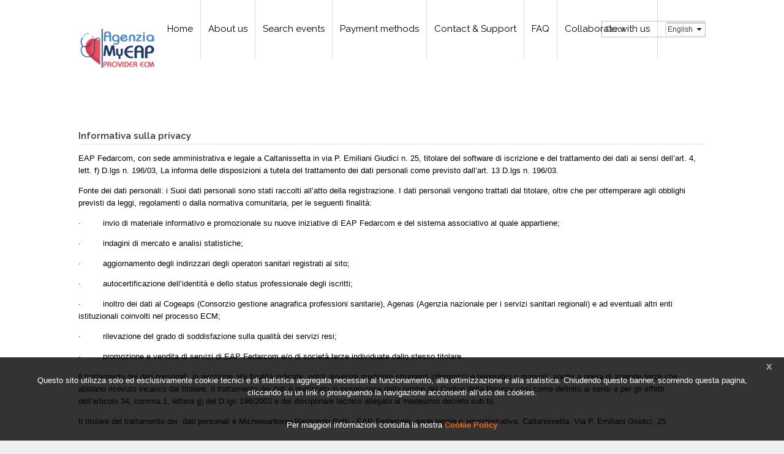

--- FILE ---
content_type: text/html; charset=utf-8
request_url: https://ecmcorsieap.it/en/pagine/sys-informativa-privacy.htm
body_size: 4691
content:
<!DOCTYPE html PUBLIC "-//W3C//DTD XHTML 1.0 Transitional//EN" "http://www.w3.org/TR/xhtml1/DTD/xhtml1-transitional.dtd">
<html xmlns="http://www.w3.org/1999/xhtml" xml:lang="it-it" lang="it-it">
    <head>
        <meta http-equiv="Content-Type" content="text/html; charset=utf-8" />
        <meta name="language" content="it" />
<meta name="robots" content="index, follow" />
        
            <meta content="Informativa sulla privacy" name="title"/><meta content="Informativa sulla privacy - ECM corsi EAP" name="description"/><meta content="corsi ECM, crediti ECM, educazione continua in medicina" name="keywords"/><title>Informativa sulla privacy</title>        <link rel="stylesheet" type="text/css" media="screen" href="/css/eap_theme/cms.css?v=1624282244"/>
        <link rel="stylesheet" type="text/css" media="screen" href="/css/eap_theme/main.css?v=1624282244"/>
        <link rel="stylesheet" type="text/css" media="screen" href="/css/ecmsuite_commons.css?v=1712836068" />
        <link rel="stylesheet" type="text/css" media="print" href="/css/ecmsuite_printer.css" />
        <!--[if lt IE 7.]>
            <link rel="stylesheet" type="text/css" media="screen" href="/css/ecmsuite_ie6.css" />
        <![endif]-->
        <link rel="stylesheet" type="text/css" media="screen" href="/css/jquery-ui/smoothness/jquery-ui-1.8.22.custom.css" />
        <link rel="stylesheet" type="text/css" media="screen" href="/css/jquery_treeview/jquery.treeview.css" />
        <link rel="stylesheet" type="text/css" media="screen" href="/sfFormExtraPlugin/web/css/jquery.autocompleter.css" />
        <link rel="stylesheet" type="text/css" media="screen" href="/js/superfish/1.7.1/css/superfish.css" />
        <link rel="stylesheet" type="text/css" media="screen" href="/js/formalize/stylesheets/formalize.css" />
        <link rel="stylesheet" type="text/css" media="screen" href="/js/flex-slider2/flexslider.css" />
        <link rel="stylesheet" type="text/css" media="screen" href="/js/fancybox/jquery.fancybox-1.3.4.css" />
        <link rel="stylesheet" href="https://use.fontawesome.com/releases/v5.7.2/css/all.css" integrity="sha384-fnmOCqbTlWIlj8LyTjo7mOUStjsKC4pOpQbqyi7RrhN7udi9RwhKkMHpvLbHG9Sr" crossorigin="anonymous">

                                                                                                                                
        <link rel="shortcut icon" href="/css/eap_theme/favicon.ico" />
        <meta name="viewport" content="width=device-width">
    <script type="text/javascript" src="/js/jquery/jquery-1.7.2.min.js"></script>
<script type="text/javascript" src="/js/jquery/configurazione_jquery.js"></script>
<script type="text/javascript" src="/js/ckeditor/ckeditor.js"></script>
<script type="text/javascript" src="/js/ckeditor/adapters/jquery.js"></script>
<script type="text/javascript" src="/js/jquery-ui/js/jquery-ui-1.8.22.custom.min.js"></script>
<script type="text/javascript" src="/js/jquery-ui/js/ui.datepicker-it.js"></script>
<script type="text/javascript" src="/js/jquery.treeview.min.js"></script>
<script type="text/javascript" src="/js/jquery_tools/jquery.tools.min.js"></script>
<script type="text/javascript" src="/js/superfish/1.7.1/js/superfish.min.js"></script>
<script type="text/javascript" src="/js/formalize/javascripts/jquery.formalize.min.js"></script>
<script type="text/javascript" src="/sfFormExtraPlugin/web/js/jquery.autocompleter.js"></script>
<script type="text/javascript" src="/js/flex-slider2/jquery.flexslider-min.js"></script>
<script type="text/javascript" src="/js/jquery-plugin/jquery.textareacounter.js"></script>
<script type="text/javascript" src="/js/jquery.expander.js"></script>
<script type="text/javascript" src="/js/jcookie.js"></script>
<script type="text/javascript" src="/js/jquery.functions.js"></script>
</head>

    <body>
        <div id="page">
            <div id="container">

                <div id="header" class="clearer">
                    <div id="inner_header">
                        <div id="ricerca_sito">
                            <form action="/en/cms/cercaContenuti" method="get">
                                <input id="input_ricerca_sito" type="text" name="stringa_ricerca_contenuti" value="Cerca"/>
                                <input type="hidden" name="new_search" value="1"/>
                            </form>
                        </div>
                    </div>
                </div>

                <div id="nastro"><ul class="public_menu"><li><a href="/en/pagine/sys-homepage-ecmsuite.htm">Home</a></li><li><a href="/en/pagine/chi-siamo.htm">About us</a></li><li><a href="/en/evento/cercaEventi">Search events</a></li><li><a href="/en/pagine/metodi-di-pagamento.htm">Payment methods</a></li><li><a href="/en/pagine/info-supporto.htm">Contact & Support</a></li><li><a href="/en/pagine/faq.htm">FAQ</a></li><li><a href="/en/pagine/collabora-con-noi.htm">Collaborate with us</a></li><li>
    <form id="change-language" data-action="/en/language/ajaxChangeLanguage" >
        <select id="language-selector">
            <option value="it">Italian</option>
            <option value="en">English</option>
        </select>
    </form>
</li>

<script type="text/javascript">
    jQuery( document ).ready(function() {
        var $currentPage = window.location.href;
        var $action = jQuery('#change-language').attr("data-action");

        initSwitchLang($currentPage);

        jQuery('#language-selector' ).change(function() {
            var $culture =  jQuery('#language-selector').val();
            var $data = {
                current_page: $currentPage,
                culture: $culture
            };

            switchLang($action, $data);
        });

        function initSwitchLang(currentPage) {
            var $currentLang = 'it';
            if (currentPage.includes("/en/")) {
                $currentLang = 'en';
            }

            jQuery('#language-selector').val($currentLang);
        }

        function switchLang(url, data) {
            jQuery.ajax({
                url: url,
                cache: false,
                dataType: 'json',
                type: 'post',
                data: data,
                success: function (data) {
                    if (data.status == 'ok') {
                        console.log(data.pageToReload);
                        window.location.href = data.pageToReload;
                    }
                }
            });
        }

    });
</script><li class="mobile-menu" style="display: none;">
                <a href="javascript:void(0);" class="toggle-button" ><i class="fa fa-bars"></i></a>
          </li><div id="logo"></div></ul></div>
                <div id="corpo">
<h3>Informativa sulla privacy</h3><p>
	<span style="color:#000;">EAP Fedarcom, con sede amministrativa e legale a Caltanissetta in via P. Emiliani Giudici n. 25, titolare del software di iscrizione e del trattamento dei dati ai sensi dell&rsquo;art. 4, lett. f) D.lgs n. 196/03, La informa delle disposizioni a tutela del trattamento dei dati personali come previsto dall&rsquo;art. 13 D.lgs n. 196/03.</span></p>
<p>
	<span style="color:#000;">Fonte dei dati personali: i Suoi dati personali sono stati raccolti all&rsquo;atto della registrazione. I dati personali vengono trattati dal titolare, oltre che per ottemperare agli obblighi previsti da leggi, regolamenti o dalla normativa comunitaria, per le seguenti finalit&agrave;:</span></p>
<p>
	<span style="color:#000;">&middot;&nbsp;&nbsp;&nbsp;&nbsp;&nbsp;&nbsp;&nbsp;&nbsp; invio di materiale informativo e promozionale su nuove iniziative di EAP Fedarcom e del sistema associativo al quale appartiene;</span></p>
<p>
	<span style="color:#000;">&middot;&nbsp;&nbsp;&nbsp;&nbsp;&nbsp;&nbsp;&nbsp;&nbsp; indagini di mercato e analisi statistiche;</span></p>
<p>
	<span style="color:#000;">&middot;&nbsp;&nbsp;&nbsp;&nbsp;&nbsp;&nbsp;&nbsp;&nbsp; aggiornamento degli indirizzari degli operatori sanitari registrati al sito;</span></p>
<p>
	<span style="color:#000;">&middot;&nbsp;&nbsp;&nbsp;&nbsp;&nbsp;&nbsp;&nbsp;&nbsp; autocertificazione dell&rsquo;identit&agrave; e dello status professionale degli iscritti;</span></p>
<p>
	<span style="color:#000;">&middot;&nbsp;&nbsp;&nbsp;&nbsp;&nbsp;&nbsp;&nbsp;&nbsp; inoltro dei dati al Cogeaps (Consorzio gestione anagrafica professioni sanitarie), Agenas (Agenzia nazionale per i servizi sanitari regionali) e ad eventuali altri enti istituzionali coinvolti nel processo ECM;</span></p>
<p>
	<span style="color:#000;">&middot;&nbsp;&nbsp;&nbsp;&nbsp;&nbsp;&nbsp;&nbsp;&nbsp; rilevazione del grado di soddisfazione sulla qualit&agrave; dei servizi resi;</span></p>
<p>
	<span style="color:#000;">&middot;&nbsp;&nbsp;&nbsp;&nbsp;&nbsp;&nbsp;&nbsp;&nbsp; promozione e vendita di servizi di EAP Fedarcom e/o di societ&agrave; terze individuate dallo stesso titolare.</span></p>
<p>
	<span style="color:#000;">ll trattamento dei dati personali, in relazione alle finalit&agrave; indicate, potr&agrave; avvenire mediante strumenti informatici e telematici o manuali, anche a opera di aziende terze che abbiano ricevuto incarico dal titolare. Il trattamento dei dati &egrave; realizzato in osservanza delle norme del Codice della Privacy cos&igrave; come definito ai sensi e per gli effetti dell&rsquo;articolo 34, comma 1, lettera g) del D.lgs 196/2003 e del disciplinare tecnico allegato al medesimo decreto sub b).</span></p>
<p>
	<span style="color:#000;">Il titolare del trattamento dei&nbsp; dati personali &egrave; Micheleantonio Raimondo Patti - EAP Fedarcom, sede legale e amministrativa: Caltanissetta, Via P. Emiliani Giudici, 25.</span></p>
<div><div class="cms_blocco"><div class="cms_content"><br />
</div></div></div>



</div>
            </div>
            <div id="footer">
    <div id="footer_container" class="row">
        <div class="footer_sx col s12 l6">
            <p>
	<span class="testo_grassetto">AGENZIA MY EAP SRL</span><br />
	<a href="http://www.eapfedarcom.it" target="_blank">www.eapfedarcom.it</a><br />
	P.IVA 07919871009</p>
<p>
	Facebook www.facebook.com/ecmcorsieap</p>
<p>
	Twitter&nbsp;twitter.com/ecmcorsifad</p>
<!-- Google tag (gtag.js) --><script async src="https://www.googletagmanager.com/gtag/js?id=G-NWQV3F1TPT"></script><script>
  window.dataLayer = window.dataLayer || [];
  function gtag(){dataLayer.push(arguments);}
  gtag('js', new Date());

  gtag('config', 'G-NWQV3F1TPT');
</script><!-- Facebook Pixel Code --><script>
!function(f,b,e,v,n,t,s){if(f.fbq)return;n=f.fbq=function(){n.callMethod?
n.callMethod.apply(n,arguments):n.queue.push(arguments)};if(!f._fbq)f._fbq=n;
n.push=n;n.loaded=!0;n.version='2.0';n.queue=[];t=b.createElement(e);t.async=!0;
t.src=v;s=b.getElementsByTagName(e)[0];s.parentNode.insertBefore(t,s)}(window,
document,'script','https://connect.facebook.net/en_US/fbevents.js');

fbq('init', '280064032324848');
fbq('track', "PageView");</script><noscript><img height="1" width="1" style="display:none"
src="https://www.facebook.com/tr?id=280064032324848&ev=PageView&noscript=1"
/></noscript><!-- End Facebook Pixel Code --><!-- Twitter universal website tag code --><script>
!function(e,n,u,a){e.twq||(a=e.twq=function(){a.exe?a.exe.apply(a,arguments):
a.queue.push(arguments);},a.version='1',a.queue=[],t=n.createElement(u),
t.async=!0,t.src='//static.ads-twitter.com/uwt.js',s=n.getElementsByTagName(u)[0],
s.parentNode.insertBefore(t,s))}(window,document,'script');
// Insert Twitter Pixel ID and Standard Event data below
twq('init','nv8oz');
twq('track','PageView');
</script><!-- End Twitter universal website tag code --><script src="https://www.scontiecm.it/js/pada.js"></script><script>
jQuery(function(){
	jQuery('a[href="/login/logout"]').on('click',function(){
		logoutMoodle();
	});
	jQuery('a[title="Verifica fruizione e termina corso"]').on('click',function(){
		logoutMoodle();
	});
	function logoutMoodle(){
		var body = jQuery("body");
		var iframe = '<iframe src="https://elearning.ecmcorsieap.it/padalogout.php" frameborder="0" scrolling="no" id="logoutFrame"></iframe>';
		body.append(iframe);
	}
})
</script>        </div>
        <div class="footer_dx col s12 l6">
            <span class="testo_grassetto">EcmSuite 1.21.22</span> -
            &copy; <a onclick="var w=window.open(this.href);w.focus();return false;" href="http://www.intemaweb.com">Intema s.r.l.</a> 2026            - All rights reserved..
            <br/><a href="/en/pagine/sys-termini-e-condizioni.htm">Terms and conditions</a>            - <a href="/en/pagine/sys-informativa-privacy.htm">Privacy policy</a>            - <a href="/en/pagine/sys-informativa-cookie.htm">Cookie</a>        </div>
        <div class="clearer"></div>
    </div>
</div>
        </div>

                    <div id="cookie_notice" style="display: none;">
                <div class="cookie_inner_content">
                    <p>Questo sito utilizza solo ed esclusivamente cookie tecnici e di statistica aggregata necessari al funzionamento, alla ottimizzazione e alla statistica. Chiudendo questo banner, scorrendo questa pagina, cliccando su un link o proseguendo la navigazione acconsenti all’uso dei cookies.</p>                    <br/>Per maggiori informazioni consulta la nostra <a href="/en/pagine/sys-informativa-cookie.htm" class="testo_grassetto testo_arancio cookie_notice_link">Cookie Policy</a>
                </div>
                <a href="#" id="close_cookie_notice" class="testo_grassetto">x</a>
            </div>
            </body>

    <script>
        jQuery('.public_menu').on('click', 'a.toggle-button', function (event) {
            event.preventDefault();

            var $publicMenuElement = jQuery('.public_menu');
            if ($publicMenuElement.hasClass('open')) {
               $publicMenuElement.removeClass('open');
            } else {
                $publicMenuElement.addClass('open');
            }
        });

        jQuery('.side-bar').on('click', '#header_menu_utente a', function (event) {
            event.preventDefault();

            var $sideBar = jQuery('.side-bar');
            if($sideBar.hasClass('open')){
                jQuery(this).find('i').removeClass('fa fa-chevron-down').addClass('fa fa-chevron-up');
                $sideBar.removeClass('open');
            }else{
                jQuery(this).find('i').removeClass('fa fa-chevron-up').addClass('fa fa-chevron-down');
                $sideBar.addClass('open');
            }
        });
    </script>

</html>

--- FILE ---
content_type: text/css
request_url: https://ecmcorsieap.it/css/eap_theme/cms.css?v=1624282244
body_size: 4127
content:
/* MICRO-CMS di ECM Suite --------------------------------------------------- */

#designer_griglia{
    background: transparent url('img/griglia_designer.jpg') top left repeat;
}

.designer_blocco, .designer_colonna{
    border: 1px dashed #777;
    background-color: transparent;
    margin-bottom: 15px;
    min-height: 100px;
    overflow: hidden !important;
}

.designer_blocco:hover, .designer_colonna:hover{
    border: 1px dashed #FF7D39;
    background-color: #fff;
}

.designer_blocco:hover .designer_command_bar,
.designer_colonna:hover .designer_command_bar{
    background-color: #FFE7AF;
    border-bottom: 1px dashed #FF7D39;
}

.designer_blocco:hover .designer_command_bar .designer_half_block_dx,
.designer_colonna:hover .designer_command_bar .designer_half_block_dx{
    display: block !important;
}

.designer_blocco:hover .designer_content table tr td .designer_icona_rimuovi_articolo,
.designer_colonna:hover .designer_content table tr td .designer_icona_rimuovi_articolo{
    display: block !important;
    margin-left: 3px;
}

.designer_colonna{
    float: left;
}

.designer_command_bar{
    width: 100%;
    background-color: #d8d8d8;
    font-weight: bold;
    border-bottom: 1px dashed #777;
    text-shadow: 0 1px #eee;
}

.designer_half_block_dx,.designer_half_block_sx{
    height: 23px;
    float: left;
    margin: 0;
    padding: 0;
    border: 0;
    padding: 2px 0 0 0;
    overflow: hidden !important;
}

.designer_half_block_dx{
    text-align: right;
    width: 35%;
    display: none;
}
.designer_half_block_sx{
    text-align: left;
    width: 65%;
}

.designer_icona_rimuovi_articolo{display: none;}

.designer_content{
    padding: 5px;
}

/* -------------------------- */

.cms_gruppo_colonne{
    padding: 0;
    margin: 0;
    border: 0;
    background: transparent;
}

.cms_gruppo_colonne > div{
    margin-left: 1%;
}

.cms_gruppo_colonne div:first-child{
    margin-left: 0;
}

.cms_blocco, .cms_colonna{
    border: 0;
    background-color: transparent;
    margin-bottom: 15px;
    /*overflow: hidden !important;*/
}

.cms_colonna{
    float: left;
}

@media only screen and (max-width:992px){
    .cms_gruppo_colonne .cms_colonna {
        width: 100% !important;
    }

    .cms_gruppo_colonne .cms_menu_sx {
        width: 100% !important;
    }

    .wall_tile{
        width: 100% !important;
        margin: 0 5px 10px 5px !important;
    }

    .cms_blocco p{
        background-color: #fff !important;
    }
}

.cms_content{
    padding: 0;
}

.cms_content_footer{
    border-top: 1px dotted #c3c7c7;
    margin-top: 3px;
    padding: 3px 0 3px 0;
    font-size: 11px;
}

/* ------------------------- */

.cms_menu_sx{
    position: relative;
    /*right: -10px;  <<<<<<<<<<*/ 
    /*background: #fff url(img/sfondo_corpo_blocco_sx.png) top right repeat-y;*/
    margin: 0;
    padding: 0;
}

.cms_menu_sx_end{
    height: 10px;
    /*background: #fff url(img/sfondo_fine_blocco_sx.png) top right no-repeat;*/
}

.cms_menu_sx_content{
    padding: 0 10px 0 10px;
}

.cms_menu_sx_header{
    height: 28px;
    background: transparent url(img/header_menu_main.png) top right repeat-x;
    position: relative;
    /*right: -3px;*/
}

.cms_header_title_sx{
    padding: 4px 0 0 0;
    color:#fff;
    font-weight: 600;
    font-family: Raleway, sans-serif;
    float: left;
    position: relative;
    text-transform: uppercase;
    /*left: -22px;*/
}

.cms_menu_sx_header_end{
    height: 28px;
    width: 15px;
    background: transparent url(img/header_menu_end.png) top left repeat-x;
    position: relative;
    /*left: -13px;*/
    float: left;
}

/* ---------------------------- */

.cms_menu_dx{
    position: relative;
    /*left: -10px; <<<<<<<<<<<< */
    /*background: #fff url(img/sfondo_corpo_blocco_dx.png) top left repeat-y;*/
    margin: 0;
    padding: 0;
}

.cms_menu_dx_end{
    height: 10px;
    /*background: #fff url(img/sfondo_fine_blocco_dx.png) top left no-repeat;*/
}

.cms_menu_dx_content{
    padding: 0 10px 0 10px;
}

.cms_menu_dx_header{
    height: 28px;
    background: transparent url(img/header_menu_main.png) top right repeat-x;
    position: relative;
    /*right: -20px;*/
}

.cms_header_title_dx{
    padding: 4px 0 0 0;
    color:#fff;
    font-weight: 600;
    font-family: Raleway, sans-serif;
    float: left;
    position: relative;
    text-transform: uppercase;
    /*left: -25px;*/
}

.cms_menu_dx_header_end{
    height: 28px;
    width: 15px;
    background: transparent url(img/header_menu_end.png) top left repeat-x;
    position: relative;
    /*left: -17px;*/
    float: left;
}

/* -------------------------- */

#cms_home_login th{
    font-weight: normal;
}

#cms_home_login tr td input{
    width: 90% !important;
}

/* -------------------------- */

ul.cms_lista_contenuti{
    margin: 0;
    padding: 0;
}

ul.cms_lista_contenuti li{
    display: block;
    padding: 5px 0 5px 0;
    list-style: none;
    border-top: 1px dotted #c3c7c7;
}

ul.cms_lista_contenuti li:first-child{
    border-top: none;
}

/* -------------------------- */

span.cms_testo_data{ display: block; color: #ff0090; font-size: 11px; height: 17px;}
span.cms_testo_sintesi{ display: block; }

/* -------------------------- */

.cms_menu_hr{
    position: relative;
    margin: 0;
    padding: 0;
}

.cms_menu_block{
    float: left;
    margin: 0;
}

.cms_menu_hr .cms_menu_block .cms_menu_dx_content, .cms_menu_hr .cms_menu_block .cms_menu_sx_content{
    min-height: 129px;
}

.right{
    float: right;
}

ul.cms_lista_contenuti_hr{
    margin: 0;
    padding: 10px 5px 10px 5px;
    clear: left;
}

ul.cms_lista_contenuti_hr li{
    display: block;
    list-style: none;
    list-style-image: none;
    float: left;
    width: 200px;
    padding: 0 20px 10px 0;
}

ul.cms_lista_contenuti_hr li.clearer{
    float: none;
    clear: both;
    width: 0;
    height: 0 !important;
    margin: 0;
    padding: 0;
    list-style: none;
    list-style-image: none;
}

/* Promo (stile slider) ------------------------------------- */

.anteprima_promo_resize{
    width: auto;
    height: 300px;
}

.anteprima_promo_resize{
    width: 100%;
    height: auto;
}

#anteprima_promo_container{
    border: 1px solid #ccc;
    background-color: #eee;
    position: relative;
}

.promo_vuoto{
    height: 300px;
}

.promo_container, .carousel_container, .promo_full_container{
    width: 95%;
    margin: 0 auto 10px auto !important;
}

.promo_full_container{
    width: 100%;
}

.promo_full_container .flexslider{
    border-radius: 0;
    box-shadow: none;
    border:0;
    z-index: 0;
}

.promo_info_container{
    position: absolute;
    bottom: 25px;
    margin-left: 0;
    width: 300px;
}

.promo_box_info, .promo_pulsante_iscrizione{
    -webkit-border-top-right-radius: 5px;
    -webkit-border-bottom-right-radius: 5px;
    -moz-border-radius-topright: 5px;
    -moz-border-radius-bottomright: 5px;
    border-top-right-radius: 5px;
    border-bottom-right-radius: 5px;
    
    -webkit-box-shadow: 0 8px 6px -6px black;
    -moz-box-shadow: 0 8px 6px -6px black;
    box-shadow: 0 8px 6px -6px black;
    
    text-align: center;
}


.promo_box_info{
    padding: 10px;
    background-color: #fff; 
    
    border-top: 1px solid #ddd;
    border-right: 1px solid #ddd;
    border-bottom: 1px solid #ddd;

    margin-bottom: 10px;
}

.promo_box_info a{
    font-size: 17px;
}

.promo_pulsante_iscrizione{
    padding: 5px;
    font-weight: bold;
}

.promo_pulsante_iscrizione a{
    display: block;
    text-decoration: none;
}

/* Promo (stile slider con box corsi) --------------- */

.promo_box_corsi_container{
    width: 95%;
    margin: 0 auto !important;
}

.promo_box_corsi_container > div{
    width: 100%;
}

.promo_box_corso{
    margin-top: 15px;
    margin-bottom: 8px;
    background: #fff url('img/sfondo_box_corsi.png') bottom left repeat-x;
    -webkit-box-shadow: 1px 1px 3px rgba(60, 60, 60, 0.50);
    -moz-box-shadow:    1px 1px 3px rgba(60, 60, 60, 0.50);
    box-shadow:         1px 1px 3px rgba(60, 60, 60, 0.50);
    width: 46%;
    min-height: 133px;
    margin-right: 3%;
    float: left;
    position: relative;
    border: 1px solid #fff;
}

.promo_box_corso > div:first-child{
    padding: 13px;
}

.promo_box_corso:hover{
    border: 1px solid #61b7e9;
}

.promo_box_corso .titolo{
    font-family: Lato, sans-serif;
    font-size: 15px;
    color: #333;
    font-style: italic;
}

.promo_box_corso .sottotitolo{
    padding-top: 5px;
    color: #777777;
    font-family: Lato, sans-serif;
}

.promo_box_corso .link_box{
    position: absolute;
    right: 13px;
    bottom: 13px;
    color: #ccc;
    text-align: right;
}

/* Promo (stile slider widescreen) ------------------------------------- */

.promo_fpw_wrapper{
    padding-bottom: 450px;
}

.promo_fpw_container{
    position: absolute;
    margin: 0;
    padding: 0;
    left: 0;
    top: 120px;
    height: 450px;
    width: 100%;
    overflow: hidden;
    border-bottom: 1px solid #ccc;
    z-index: 5;
}

.anteprima_promo_fpw_container{
    height: 450px;
    width: 100%;
    overflow: hidden;
    z-index: 5;
}

#prev_fpw_image, #next_fpw_image{
    display: block;
    width: 40px;
    height: 80px;
    position: absolute;
    top: 185px;
    z-index: 6;
    border-radius: 5px;
    opacity: 0.4;
}

.promo_fpw_container:hover #prev_fpw_image,
.promo_fpw_container:hover #next_fpw_image
{
    opacity: 1;
}

#prev_fpw_image{
    left: 13px;
    background-color: #000;
    background: rgba(0,0,0,0.4) url('img/fpw_prev.png') center no-repeat;
}

#next_fpw_image{
    right: 13px;
    background-color: #000;
    background: rgba(0,0,0,0.4) url('img/fpw_next.png') center no-repeat;
}

.promo_fpw_image{
    width: 100%;
    position: relative;
}

.promo_fpw_image img{
    width: 100%;
    height: auto;
}

.anteprima_promo_fpw_container .promo_fpw_image img{
    height: 450px;
    width: auto;
}

.promo_fpw_image .promo_fpw_info{
    width: 40%;
    height: 450px;
    background-color: #000;
    background-color: rgba(0,0,0,0.7);
    color: #fff;
    position: absolute;
    right: 10%;
    top:0;
}

.anteprima_promo_fpw_container .promo_fpw_image .promo_fpw_info{
    width: 65%;
    position: absolute;
    right: 5%;
    top:0;
}

.promo_fpw_info > div{
    padding: 80px 30px;
    position: relative;
}

.promo_fpw_title{
    color: #fff;
    font-size: 22px;
    font-weight: 400;
    font-family: Arimo, sans-serif;
    line-height: normal;
}

.promo_fpw_subtitle{
    padding-top: 10px;
    font-size: 15px;
    width: 100%;
    white-space: nowrap;
    overflow: hidden;
    text-overflow: ellipsis;
    font-family: Arimo, sans-serif;
}

.promo_fpw_summary{
    padding-top: 15px;
    font-size: 15px;
    font-family: Arimo, sans-serif;
    max-height: 120px;
    overflow: hidden;
}

.promo_fpw_badge{
    position: absolute;
    top: 30px;
    right: 30px;
    border: 2px solid #fff;
    border-radius: 5px;
    padding: 3px 10px;
    font-family: Arimo, sans-serif;
    font-size: 15px;
}

.promo_fpw_toolbar{
    padding-top: 20px;
}

.promo_fpw_toolbar a{
    display: inline-block;
    margin-right: 10px;
    border: 2px solid #fff;
    border-radius: 5px;
    padding: 3px 10px;
    font-family: Arimo, sans-serif;
    font-size: 15px;
    color: #fff;
}

.promo_fpw_navigation{
    text-align: center;
}

.promo_fpw_navigation > div.navigation_dot{
    display: inline-block;
    width: 9px;
    height: 9px;
    border-radius: 50%;
    border: 2px solid #000;
    margin-left: 7px;
    cursor: pointer;
}

.promo_fpw_navigation > div.navigation_dot:first-child{
    margin-left: 0;
}

div.navigation_dot:hover{
    background-color: #dedede;
}

div.navigation_dot.current, div.navigation_dot.current:hover{
    background-color: #000;
}

/* Promo (stile slider 2) ------------------------------------- */

.promo_slider2_wrapper{
    border: 1px solid #bbb;
}

.promo_slider2_container{
    height: 400px;
    width: 100%;
    overflow: hidden;
}

.promo_slider2_image{
    width: 100%;
    position: relative;
}

.promo_slider2_image img{
    width: 100%;
    height: auto;
}

.promo_slider2_image img{
    min-height: 400px;
}

.promo_slider2_image .promo_slider2_info{
    width: 55%;
    height: 270px;
    background-color: #fff;
    background-color: rgba(255, 255, 255, 0.80);
    color: #000;
    position: absolute;
    left: -1px;
    top: 130px;
    border: 1px solid #bbb !important;
}

.promo_slider2_info{
    position: relative;
}

.promo_slider2_info > div:first-child{
    padding: 80px 30px;
    position: absolute;
    top: 0;
}

.promo_slider2_title{
    color: #000;
    font-size: 22px;
    font-weight: 400;
    font-family: Arimo, sans-serif;
    line-height: normal;
    text-align: center;
}

.promo_slider2_subtitle{
    padding-top: 10px;
    font-size: 15px;
    width: 100%;
    white-space: nowrap;
    overflow: hidden;
    text-overflow: ellipsis;
    font-family: Arimo, sans-serif;
    text-align: center;
}

.promo_slider2_badge{
    position: absolute;
    top: 30px;
    left: 30px;
    border: 2px solid #fff;
    border-radius: 5px;
    padding: 3px 10px;
    font-family: Arimo, sans-serif;
    font-size: 15px;
}

.promo_slider2_toolbar{
    position: absolute;
    left: 0;
    bottom: 0;
    width: 100%;
}

.promo_slider2_toolbar a{
    display: inline-block;
    width: 49%;
    text-align: center;
    padding-top: 7px;
    padding-bottom: 7px;
    padding-left: 0;
    padding-right: 0;
    font-family: Arimo, sans-serif;
    font-size: 15px;
    color: #fff;
}

.promo_slider2_toolbar a:first-child{
    border-right: 1px solid #fff;
}

.promo_slider2_navigation{
    margin: 15px 0;
    text-align: center;
}

.promo_slider2_navigation > div.navigation_dot{
    display: inline-block;
    width: 9px;
    height: 9px;
    border-radius: 50%;
    border: 2px solid #000;
    margin-left: 7px;
    cursor: pointer;
}

.promo_slider2_navigation #navigation_prev,
.promo_slider2_navigation #navigation_next{
    display: inline-block;
    width: 9px;
    height: 9px;
    cursor: pointer;
    color: #000;
    font-size: 16px;
    font-weight: bold;
}

.promo_slider2_navigation #navigation_prev{
    margin-right: 14px;
}

.promo_slider2_navigation #navigation_next{
    margin-left: 21px;
}

div.navigation_dot:hover{
    background-color: #dedede;
}

div.navigation_dot.current, div.navigation_dot.current:hover{
    background-color: #000;
}

.anteprima_promo_slider2_container{
    height: 400px;
    width: 100%;
    overflow: hidden;
    z-index: 5;
    border: 1px solid #bbb;
}

.anteprima_promo_slider2_container .promo_slider2_image .promo_slider2_info{
    width: 70%;
    height: 250px;
    top: 150px;
}

/* Promo (stile bookcase) --------------------------- */

.promo_bookcase_title{
    font-size: 16px;
    color: #333;
    font-family: Raleway, sans-serif;
    border-bottom: 1px solid #ddd;
    display: block;
    width: 98%;
    padding-bottom: 3px;
    font-weight: 600;
}

a.promo_bookcase_search{
    /*display: block;
    width: 97px;
    height: 21px;
    padding: 1px;
    float: right;
    background-color: #efefef;
    border: 1px solid #ddd;
    font-size: 12px;
    text-align: center;
    color: #555;
    margin-right: 20px;
    -webkit-border-radius: 4px;
    -moz-border-radius: 4px;
    border-radius: 4px;*/
    display: none;
}

.promo_bookcase{
    background: transparent url("img/bookcase.png") top right no-repeat;
    height: 50px;
    width: 97%;
    position: relative;
    margin: 170px auto 0 auto;
}

.promo_bookcase_start{
    background: transparent url("img/bookcase_start.png") top right no-repeat;
    height: 50px;
    width: 69px;
}

.promo_bookcase_elements{
    position: absolute;
    bottom: 40px;
    padding: 0 9%;
}

#book_next, #book_prev{
    display: block;
    width: 16px;
    height: 28px;
    position: absolute;
    top: -85px;
    z-index: 999;
}
#book_next{
    background: transparent url("img/next_arrow.png") top right no-repeat;
    right: 12px;
}

#book_prev{
    background: transparent url("img/prev_arrow.png") top right no-repeat;
    left: 12px;
}

.promo_bookcase_element{
    width: 170px;
    height: 150px;
    background-color: #efefef;
    float: left;
    margin-left: 36px;
    -webkit-box-shadow: 0px 3px 6px rgba(50, 50, 50, 0.5);
    -moz-box-shadow:    0px 3px 6px rgba(50, 50, 50, 0.5);
    box-shadow:         0px 3px 6px rgba(50, 50, 50, 0.5);
    position: relative;
}

.promo_bookcase_elements .promo_bookcase_element:first-child{
    margin-left: 0;
}

.promo_bookcase_element .text, .promo_bookcase_element .text_empty{
    color: #fff;
    font-weight: 600;
    text-shadow: 0 0 4px #000000, 0 0 4px #000000;
    text-align: right;
    padding: 0 11px 0 20px;
    z-index: 30;
    position: absolute;
    left: 0;
    word-wrap: break-word;
    font-family: Raleway, sans-serif;
}

.promo_bookcase_element a{
    color: #fff;
}

.promo_bookcase_element .text_empty{
    text-shadow: 0 1px #fff;
    color: #777;
}

.promo_bookcase_element .binding{
    background: transparent url("img/book_binding.png") top left repeat-y;
    height: 150px;
    width: 12px;
    position: absolute;
    top: 0;
    left: 0;
    z-index: 20;
}

.promo_bookcase_element .image{
    position: absolute;
    top: 0;
    left: 0;
    display: block;
    width: 100%;
    height: 150px;
    z-index: 10;
}

.promo_bookcase_element .badge{
    background: #025db9 url("img/promo_badge_background.png") top left repeat-x;
    color: #fff;
    font-weight: bold;
    font-size: 12px;
    text-shadow: 0 -1px #025db9;
    padding: 2px 8px 0 8px;
    height: 23px;
    display: block;
    position: absolute;
    top: -10px;
    left: -10px;
    z-index: 30;
    -webkit-border-radius: 5px;
    -moz-border-radius: 5px;
    border-radius: 5px;
}

.highlights .container_miniatura{
    width: 210px;
    height: 145px;
    padding: 0;
    margin: 0 15px 0 0;
    border: 2px solid #cdcdcd;
    float: left;
}
.highlights .container_miniatura img{
    width: 100%;
    height: 145px;
}

.highlight{
    margin: 15px;
}

.highlight_title{
    font-size: 17px;
    font-family: Raleway, sans-serif;
}

/* Promo (stile "wall") --------------------------- */

.promo_wall_title{
    font-weight: 400;
    font-size: 20px;
    font-family: Raleway, sans-serif;
    padding-bottom: 20px;
}

.promo_wall{
    width: 100%;
    height: 315px;
    position: relative;
}

#wall_next, #wall_prev{
    display: block;
    width: 22px;
    height: 48px;
    position: absolute;
    top: 131px;
    z-index: 999;
}
#wall_next{
    background: transparent url("img/wall_next.png") top right no-repeat;
    right: -32px;
}

#wall_prev{
    background: transparent url("img/wall_prev.png") top left no-repeat;
    left: -32px;
}

.wall_tile{
    width: 32%;
    height: 310px;
    float: left;
    margin-right: 2%;
    position: relative;
    
    -webkit-box-shadow: 0px 2px 3px #ccc;
    -moz-box-shadow:    0px 2px 3px #ccc;
    box-shadow:         0px 2px 3px #ccc;
}

.wall_tile_last{
    float: right;
    margin-right: 0;
}

.wall_tile .tile_image{
    width: 100%;
    height: 100px;
    overflow: hidden;
    margin: 0;
    padding: 0;
    position: relative;
}

.wall_tile .tile_image img{
    width: 100%;
    height: auto;
}

.wall_tile .tile_image .badge{
    position: absolute;
    top: 15px;
    left: 15px;
    z-index: 999;
    background-color: #000;
    background-color: rgba(0, 0, 0, 0.7);
    color: #fff;
    font-weight: bold;
    text-align: center;
    padding: 5px 10px;
    -webkit-border-radius: 5px;
    -moz-border-radius: 5px;
    border-radius: 5px;
}

.wall_tile .tile_image .tile_image_bottombar{
    position: absolute;
    bottom: 0;
    left: 0;
    width: 100%;
    height: 10px;
    background-color: #000;
    background-color: rgba(0, 0, 0, 0.4);
}

.wall_tile .tile_body{
    width: 100%;
    height: 200px;
    background-color: #fff;
}

.wall_tile .tile_body > p{
    margin: 0;
    padding: 15px;
}

.wall_tile .tile_body > p span.tile_intro{
    font-family: Raleway, sans-serif;
    font-size: 13px;
    color: #777777;
}

.wall_tile .tile_body > p span.tile_title{
    display: block;
    font-family: Raleway, sans-serif;
    font-size: 16px;
    margin: 0;
    padding: 15px 0;
    color: #000;
}

.wall_tile .tile_body ul.tile_options{
    height: 30px;
    margin: 0;
    padding: 0;
    position: absolute;
    bottom: 0;
    right: 0;
}

.wall_tile .tile_body ul.tile_options li{
    float: right;
    border-right: 1px solid #ccc;
    padding: 0 15px 10px 15px;
    list-style: none;
    list-style-image: none;
}

.wall_tile .tile_body ul.tile_options li:first-child{
    border-right: none;
}

.wall_tile .tile_body ul.tile_options li.clearer{
    clear: both;
    padding: 0;
    margin:0;
    border: 0;
    width: 0;
    height: 0;
}

/* Horizzontal Login and News */

.hr_login_title, .hr_news_title{
    width: 100%;
    font-weight: 400;
    font-size: 20px;
    font-family: Raleway, sans-serif;
    padding-bottom: 20px;
}

.hr_login_tile, .hr_news_tile{
    height: 160px;
    -webkit-box-shadow: 0px 2px 3px #ccc;
    -moz-box-shadow:    0px 2px 3px #ccc;
    box-shadow:         0px 2px 3px #ccc;
    background-color: #fbfbfb;
}

.hr_login_tile > div, .hr_news_tile > div{
    padding: 15px;
}


.hr_login{
    width: 32%;
    float: left;
}

.hr_news{
    width: 66%;
    float: right;
}

.hr_login .cms_content_footer{
    border: 0;
    padding: 10px 0 0 0;
}

.hr_login table.tabella_form{
    width: 100%;
}

.hr_login table.tabella_form tr th{
    width: 20% !important;
}

.hr_login table.tabella_form tr td input{
    width: 95% !important;
}

.hr_news ul.cms_lista_contenuti_hr{
    margin: 0;
    padding: 0;
}

.hr_news ul.cms_lista_contenuti_hr li{
    padding-left: 15px;
    width: 28%;
    height: 110px;
    border-left: 1px solid #ddd;
    overflow: hidden;
}

.hr_news ul.cms_lista_contenuti_hr li:first-child{
    padding-left: 0;
    border-left: 0;
}

.hr_news ul.cms_lista_contenuti_hr li a{
    font-family: Raleway, sans-serif;
    display: block;
    padding: 3px 0 5px 0;
}

/* Tile news */

.tile_news_wrapper{
    margin: 0;
    padding: 0;
    position: relative;
    width: 100%;
    height: 240px;
}

.title_tile{
    width: 81px;
    height: 240px;
    position: absolute;
    top: 0;
    left: 0;
    background-color: #0B6227;
}

.title_tile > div{
    color: #fff;
    text-transform: uppercase;
    text-align: center;
    padding: 10px 5px;
}

.tile_news_container{
    /*background-color: yellow;*/
    width: 90.5%;
    height: 240px;
    position: absolute;
    top: 0;
    right: 0;
}

.tile_news_container .news{
    display: block;
    float: left;
    width: 31%;
    height: 240px;
    margin-left: 3.4999995%;
    background-color: #eee;
}

.tile_news_container .news:first-child{
    margin-left: 0;
}

.tile_news_container .news > div.inner{
    position: relative;
    padding: 45px 15px 10px 15px;
}

.tile_news_container .news .tile_news_date{
    position: absolute;
    top: 0;
    left: 0;
    padding: 10px 0 0 15px;
    border-bottom: 1px solid #aaa;
    color: #dc2626;
}

.tile_news_container .news a{
    color: #0B6227;
    display: block;
    margin-bottom: 10px;
    font-weight: bold;
}

.tile_news_date .short_date{
    display: none;
}

--- FILE ---
content_type: text/css
request_url: https://ecmcorsieap.it/css/eap_theme/main.css?v=1624282244
body_size: 6954
content:
@import url("https://fonts.googleapis.com/css?family=Raleway:400,600,700");

/* TAG STANDARD */

body{
    margin: 0;
    padding: 0;
    border: 0;
    background-color: #eeeeee;
    text-align: left;
    color: #333;
    font-family: Arial, sans-serif;
    font-size: 13px;
    line-height: 20px;

    display: -webkit-box;
    display: -moz-box;
    display: -ms-flexbox;
    display: -webkit-flex;
    display: flex;
    -webkit-flex-direction: column;
    -ms-flex-direction: column;
    flex-direction: column;
}

h1, h2, h3, h4{
    margin-top: 8px;
    margin-bottom: 8px;
    font-weight: 600;
}

h1{
    font-size: 15px;
    width: 100%;
    border-bottom: 1px solid #ddd;
    font-family: Raleway, sans-serif;
    font-size: 17px;
    line-height: 30px;
}

.no_margin_top{
    margin-top: 0px;
}

h1.no_margin_top_bottom{
    margin-top: 0px;
    margin-bottom: 0px;
}

h2{
    font-size: 15px;
    font-family: Raleway, sans-serif;
    border-bottom: 1px dotted #ddd;
    line-height: 25px;
}

h3{
    font-size: 15px;
    font-family: Raleway, sans-serif;
    border-bottom: 1px solid #ddd;
    line-height: 25px;
}

h4{
    font-size: 13px;
    font-family: Raleway, sans-serif;
}

h1 img, h3 img{
    vertical-align: text-top;
}

abbr{
    cursor:help;
}

ul li{
    list-style-image: url("img/elemento_lista.gif");
}

ol li{
    list-style-type: decimal !important;
}

a img{
    border: none;
    text-decoration: none;
}

img{
    vertical-align: middle;
}

a{
    text-decoration: none;
    color: #2468b6;
    outline: none;
}

a.collegamento_th{
    text-decoration: none;
    color: #fff;
}

a:HOVER{
    text-decoration: underline;
}


hr {
    -moz-border-bottom-colors: none;
    -moz-border-left-colors: none;
    -moz-border-right-colors: none;
    -moz-border-top-colors: none;
    border-color: #ccc;
    border-image: none;
    border-style: none none solid;
    border-width: medium medium 1px;
}

input, select, textarea{
    color: #333;
    font-size: 12px;
    font-family: Arial, sans-serif;
}

button{
    text-shadow:0 -1px 0 #12455F;
    font-size: 12px;
    font-family: Arial, sans-serif;
    cursor: pointer;
    color: #333;
}

button:focus,
button:active,
input:focus,
input:active,
select:focus,
select:active,
textarea:focus,
textarea:active {
	-moz-box-shadow: #06f 0 0 7px;
	-webkit-box-shadow: #06f 0 0 7px;
	box-shadow: #06f 0 0 7px;
        background-color: #E2F3FF !important;

	/* for Opera */
	z-index: 1;
}

/* STRUTTURA */

#page{
    width: 100%;
    background: #fff;

    -webkit-flex: 1 0 auto;
    -ms-flex: 1 0 auto;
    flex: 1 0 auto;
}

#container{
    width: 80%;
    margin: 0 auto 0 auto;
    position: relative;
}

@media only screen and (max-width: 992px){
    #container{
        width: 100%;
    }
}

#header{
    width: 100%;
    height: 152px;
    position: relative;
    background: transparent url('img/header.png') top left no-repeat;
}

#info_provider{
    margin: 0px;
    float: left;
    width: 335px;
    /*margin-top: 80px;*/
    margin-top: 65px;
    /*margin-left: 48px;*/
    margin-left: 140px;
    color: #fff;
    /*font-size: 13px;*/
    font-size: 12px;
    /*background-color: green;*/
}

#info_provider a{
    color: #fff;
    text-decoration: underline;
}

#info_provider a:hover{
    color: #fff;
}

#logo{
    display: none;
}

#headerHome{float: right; display: inline;}
#headerHomeMenu{display: inline;}
#headerAccount{float: left; display: inline;}
#haderAccountMenu{display: inline;}

.barra_veloce{
    text-align: right;
    background-color: #EEEEEE;
    padding: 5px;
    margin-top: 0px;
    margin-bottom: 5px;
}

.barra_x{
    margin-top: 10px;
    margin-left: 150px;
}

ul.radio_list input{
    border: 0px;
}

#nastro{
    height: 97px;
    position: absolute;
    top: 0;
    left: 12%;
    z-index: 9;
    /*background: transparent url('img/main_menu.png') top left no-repeat;*/
    /*background-color: orange;*/
}

#nastro img{
    vertical-align: middle;
}

@media screen and (max-width: 992px) {
    #nastro {
        width: 100%;
        left: 0;
    }
}


/* Public menu -------------------------------------------------------------- */
ul.public_menu{
    margin: 0;
    border: 0;
    padding: 0 0 0 10px;
    clear: both;
    font-family: Raleway, sans-serif;
    text-shadow: 0 1px #fff;
    font-size: 15px;
}

ul.public_menu > li{
    position: relative;
    display: block;
    height: 60px;
    float: left;
    margin-left: 12px;
    padding-left: 12px;
    padding-top: 37px;
    border-left: 1px solid #dddddd;
}

ul.public_menu > li:first-child{
    margin-left: 0;
    border: none;
}

ul.public_menu li a{
    position: relative;
    display: block;
    color: #000;
}

ul.public_menu li a:hover{
    color: #2468b6;
    text-decoration: none;
}

ul.public_menu li a.sf-with-ul:after{
    border-top-color: rgba(0, 0, 0, 0.5)
}

ul.public_menu li a.sf-with-ul:focus:after, ul.public_menu li:hover a.sf-with-ul:after, ul.public_menu li.sfHover .sf-with-ul:after{
    border-top-color:#000;
}

ul.public_menu li ul{
    position: absolute;
    left: 0;
    width: 100%;
    padding: 0;
    text-align: left;
    -webkit-box-shadow: 0px 5px 5px 0px rgba(50, 50, 50, 0.4);
    -moz-box-shadow:    0px 5px 5px 0px rgba(50, 50, 50, 0.4);
    box-shadow:         0px 5px 5px 0px rgba(50, 50, 50, 0.4);
    z-index: 9;
}

ul.public_menu li ul li{
    display: block;
    margin: 0;
    padding: 10px;
    float: none;
    background-image: none;
    background-color: #ffffff;
    border-bottom: 1px solid #EBEBEB;
}

ul.public_menu li ul li:last-child{
    border-bottom: none;
}

@media screen and (max-width: 992px) {
    ul.public_menu {
        position: relative;
        width: 100%;
        padding: 0;
        margin: 0;
    }

    ul.public_menu li {
        display: none;
        padding: 10px;
    }

    ul.public_menu li.mobile-menu {
        float: right;
        display: block !important;
        position: absolute;
        top: 2.5rem;
        right: 2rem;
        border: 0;
        text-align: right;
    }

    ul.public_menu.open{
        z-index: 1000;
    }

    ul.public_menu.open li {
        float: none;
        display: block;
        height: auto;
        text-align: left;
        background-color: #fff;
        border: 0;
        margin: 0;
    }

    ul.public_menu.open > li:first-child{
        padding-top: 120px;
    }

    ul.public_menu li.mobile-menu a.toggle-button{
        font-size: 1.5em;
        text-align: right;
        width: 90%;
    }

    ul.public_menu.open li:not(.mobile-menu){
        border-bottom: 1px solid #eee;
    }
}

#corpo{
    width: 100%;
    padding: 50px 0 30px 0;
    margin: 0 auto;
}

#footer{
    width: 100%;
    background: #eeeeee;
    border-top: 1px solid #aaaaaa;
    padding-top: 30px;
    text-shadow: 0 1px #fff;
}

#footer_container{
    width: 80%;
    margin: 0 auto 0 auto;
    color: #444444;
}

.footer_dx{
    width: 39%;
}
.footer_sx{
    width: 59%;
}

#footer a{
    color: #494949;
    text-decoration: underline;
}

#info_copy{
    margin-top: 5px;
    text-align: center;
}

#info_copy p{
    margin: 0px;
    margin-bottom: 5px;
    padding: 0px;
}

/* COMMONS */

img.miniatura_articolo{ border: 1px solid #ccc; }
img.miniatura_articolo_in_corpo{
    float: left;
    margin-right: 5px;
    border: 1px solid #ccc;
}

#menu_utente li img, .barra_veloce img, p.info img{
    vertical-align: text-top;
}

.testo_dx{ text-align: right}
.testo_sx{ text-align: left }
.testo_centrale{ text-align: center;}

.titolo_evento, .testo_grassetto{ font-weight:bold; }
.testo_barrato{ text-decoration: line-through;}
.testo_corsivo{
    font-style: italic;
    font-weight: normal;
}

.testo_evidenziato{
    color: #FF883B;
    font-weight: bold;
}

.testo_warning{
    color: #EF595F;
    font-weight: bold;
    cursor: help;
}

.testo_rosso{
    color: #EF595F;
    font-weight: bold;
}

.testo_verde{
    color: #3AAF00;
    font-weight: bold;
}

.testo_arancio{
    color: #DF9C29;
    font-weight: bold;
}

.testo_arancio_scuro{
    color: #EF671D;
    font-weight: bold;
}

.testo_grigio{ color: #AAA; }
.testo_grigio_intenso{ color: #999; }
.testo_grigio_intenso2{ color: #777; }
.testo_inattivo{
    color: #AAA;
    font-weight: bold;
}

.testo_azzurro{
    color: #2ba3d5;
    font-weight: bold;
}

.testo_blu{
    color: #1F73BF;
    font-weight: bold;
}

.totale{
    color: #2ba3d5;
    font-style: italic;
    font-weight: bold;
    background-image: url(img/sfondo_menu.jpg);
    background-repeat: repeat-x;
    background-position: top;
}

/* TABELLA FORM */

.tabella_form{
    font-size: 13px;
    font-family: Arial, sans-serif;
}

.tabella_form td{
    padding: 4px 0px 4px 8px;
}

.tabella_form th, .tabella_form td{
    text-align: left;
}

.tabella_form textarea#curriculum_vitae_attivita_scientifiche, #curriculum_vitae_pubblicazioni{
    width: 310px;
}

.tabella_form td span.testo_spaziato{
    padding-left: 8px;
}

.tabella_form input, .tabella_form select, .tabella_form textarea, .tabella_form button{
    margin-left: 8px;
    width: auto;
}

td ul.radio_list li, .tabella_form td ul.radio_list li, .tabella_dati li, ul.radio_list li, ul.checkbox_list li, ul#albero li{
    list-style: none;
    list-style-image: none;
}

ul#albero li img{
    vertical-align: text-top;
}

ul.radio_list li label, ul.checkbox_list li label{
    margin-left: 5px;
}

ul.radio_list, ul.checkbox_list{
    margin: 0px;
    padding: 0px;
}

ul.barra_comandi{
    margin-top: 0px;
    margin-bottom: 10px;
    margin-left: 0px;
    margin-right: 0px;
    background-color: #f0f0f0;
    padding: 10px 0;
    display: flex;
    align-items: initial;
}

#corpo_dx ul.barra_comandi{
    margin-top: 0px;
}


.barra_comandi li#primo_comando{
    background-repeat: no-repeat;
    background-position: top left;
}

ul.barra_comandi li{
    list-style: none;
    list-style-image: none;
    margin-right: 5px;
    padding: 5px 15px;
    text-align: center;
    width: 125px;
}

ul.barra_comandi li.comando_form{
    min-width: 450px;
    height: 52px;
    border-left: 1px solid #ccc;
    margin-top: 5px;
    padding: 8px 0 0 15px;
}

ul.barra_comandi li.clearer{
    width: 0px;
    height: 0px;
    padding: 0px;
    margin: 0px;
}

ul.barra_comandi li a:HOVER{
    text-decoration: none;
}
/* INIZIO TOGGLE BARRA COMANDI */

h1.no_margin_top_bottom a, h3 a { margin-right:10px; width: 16px; height: 16px; display: block; float: left; }
.ui-icon-circle-giu-mini {width: 16px; height: 16px; background: url("img/giu_mini.gif") no-repeat;}
.ui-icon-circle-su-mini {width: 16px; height: 16px; background: url("img/su_mini.gif") no-repeat;}

/* INIZIO Dropdown menu */

.ui-icon-circle-giu-mini-cmd {width: 16px; height: 16px; background: url("img/giu_mini.gif") no-repeat;}
.ui-icon-circle-su-mini-cmd, .ui-state-active {width: 16px; height: 16px; background: url("img/su_mini.gif") no-repeat;}

.barra_form{
    margin-top: 10px;
    text-align: center;
}

#inserimento_veloce{
    margin-bottom: 15px;
}

#inserimento_veloce .tabella_form{
    width: 100%;
}

#inserimento_veloce .tabella_form input, #inserimento_veloce .tabella_form select{
    margin-left: 0px;
}

.nome_utente_nastro{
    color: #0061c1;
}

.didattica_a, .didattica_b, .didattica_c, #tabella_legenda{
    color: #333333;
}

.didattica_a, .sezione_attivazione{
    background-color: #fdd7d7;
}

.didattica_b, .sezione_accreditamento{
    background-color: #fdedd7;
}

.didattica_c, .sezione_svolgimento{
    background-color: #dbfdd7;
}

.sezione_conclusione{
    background-color: #E2F3FF;
}

.titolo_sezione{
    text-align:center;
    vertical-align:middle;
    border-right:1px solid #CCCCCC;
    width: 200px;
}

.legenda{
    width: 20px;
    height: 20px;
    border: 1px solid #aaaaaa;
}

.legenda_crediti, .legenda_utenti_blocco,
.legenda_iscrizioni_docente, .legenda_risposte,
.legenda_quest_obbligatorio{
    background-color: #fde3b0;
    width: 20px;
    height: 20px;
    border: 1px solid #aaaaaa;
}

.legenda_assegnazione_ok, .legenda_quest_facoltativo{
    background-color: #D5FFCF;
    width: 20px;
    height: 20px;
    border: 1px solid #aaaaaa;
}

.valore_max_gradimento{ background-color: #fde3b0; }

.legenda_assegnazione_no{
    background-color: #FFDFDF;
    width: 20px;
    height: 20px;
    border: 1px solid #aaaaaa;
}

.link_spaziato_orizzontale{
    margin-left: 15px;
}

/* Personalizzazione campi form ------------- */
#transazione_pagamento_codice_transazione { width: 150px; }
#voce_menu_nome{ width: 250px; }
#voce_menu_id_pagina, #voce_menu_id_padre { width: 258px;}

#documento_titolo{width: 250px;}
#pdesigner_filtra_articoli{ width: 160px; }

#pagina_web_nome, #pagina_web_titolo {width: 250px;}
#pagina_web_id_layout {width: 258px;}

#recuperoPassword_email{ width: 300px; }

#autodichiarazioni_nome_evento, #autodichiarazioni_nome_richiedente,
#autodichiarazioni_cognome_richiedente{
    width: 250px;
}

#domanda_testo{
    width: 400px;
    height: 100px;
}

#domanda_id_indice_grad, #domanda_etichette_estremi{ width: 408px; }


#input_ricerca_sito{
    width: 170px !important;
    height: 27px !important;
    padding: 5px !important;
    border: 1px solid #bbbbbb;
    background: #fff url('img/search_background.png') top right no-repeat !important;
    position: absolute;
    top: 34px;
    right: 0;
    -moz-box-shadow: none;
    -webkit-box-shadow: none;
    box-shadow: none;
    font-style: normal;
    background-color: transparent;
    color: #333;
}
#input_ricerca_sito:FOCUS{ background-color: transparent; }

#utente_evento_non_gest_entita{ width: 195px; }
#scelta_evento_non_gest_id_evento_non_gest{ width: 880px; }
#evento_non_gestito_cod_acc_regione{ width: 195px; }
#evento_non_gestito_edizione{ width: 95px; }
#evento_non_gestito_provider,
#autocomplete_evento_non_gestito_id_comune_svolgimento{ width: 300px; }
#evento_non_gestito_tipologia{ width: 782px; }
#evento_non_gestito_titolo{ width: 774px; }

.membri_gruppo_docenti{
    width: 100%;
    height: 300px;
}

.campo_config_modulo{width: 250px !important;}

#gruppo_docenti_nome_gruppo, #gruppo_docenti_descrizione{ width: 250px; }
#evento_cerca_titolo{ width: 650px; }
#evento_cerca_tipologia, #evento_cerca_professione, #evento_cerca_qualifica{
    width: 450px;
}
#evento_cerca_crediti_ecm{ width: 180px; }
#evento_cerca_id_ente_org, #autocomplete_evento_cerca_id_comune_svolgimento{
    width: 250px;
}

#questionario_soglia_superamento, #questionario_perc_malus{ width: 40px; }
#questionario_introduzione, #questionario_nome{ width: 400px; }

#evento_bo_id_bo{ width: 700px; }

#richiesta_aut_evento_feedback, #utente_evento_non_gest_feedback{
    width: 445px;
    height: 90px;
}

#titolo_studio_titolo_qualifica, #titolo_studio_erogatore, #titolo_studio_tipologia,
#esperienza_prof_posizione, #esperienza_prof_attivita, #esperienza_prof_ente_societa{
    width: 300px;
}

#evento_costo_descrizione{
    width: 440px;
    height: 90px;
}

#sezione_articoli_altezza_img, #sezione_articoli_larghezza_img, #sezione_articoli_max_articoli,
#sezione_articoli_limite_taglio, #sezione_articoli_ordine{
    width: 40px;
    text-align: center;
}

#sezione_articoli_nome, #sezione_articoli_shortname_richiamo{
    width: 180px;
}

#sezione_articoli_renderer_class{
    width: 300px;
}

#utente_cerca_nome, #utente_cerca_cognome, #utente_cerca_username, #utente_cerca_email, #utente_cerca_codice_fiscale{
    width: 292px;
}

#utente_cerca_professione, #utente_cerca_qualifica, #utente_cerca_ente,
#utente_cerca_gruppo_docenti, #utente_cerca_tipo_utente{
    width: 300px;
}

#ruoli_id_ruolo { width: 770px; }

#articolo_sezione_id_sezione{
    width: 680px;
}

#articolo_miniatura{
    width: 100px;
}

#credito_ecm_storico_nome_ev, #credito_ecm_storico_nome_prov, #autocomplete_credito_ecm_storico_id_comune{
    width: 250px;
}

#sede_evento_tipo{
    width: 257px;
}
#sede_evento_descrizione, #sede_evento_indirizzo, #autocomplete_sede_evento_comune{
    width: 250px;
}

#utente_nome, #utente_cognome, #autocomplete_utente_comune_nascita, #utente_indirizzo, #autocomplete_utente_comune_residenza,
#utente_ruolo, #utente_username, #utente_email, #utente_ordine_prof, #utente_telefono, #utente_fax, #utente_cellulare,
#autocomplete_utente_provincia_ordine_prof,
#autocomplete_utente_provincia_operativa{
    width: 250px;
}

#utente_profilo_lavorativo, #utente_professione, #utente_ente, #utente_ordine_prof{
    width: 250px;
}

#utente_ordine_professionale_th{ width: 200px;}

#utente_qualifica, #utente_qualifica_amministratore{ width: 250px; }

#utente_codice_fiscale{
    width: 182px;
    text-transform: uppercase;
}

#articolo_titolo, #articolo_sintesi{
    width: 300px;
}


#evento_finanziamento_nome_sponsor{
    width: 400px;
}

#evento_finanziamento_id_finanziamento{
    width: 180px;
}

#evento_finanziamento_percentuale{
    width: 100px;
    text-align: center;
}

#login_username, #login_password{
    width: 170px;
}

#metodo_didattico{
    width: 500px;
}

#evento_didattica_ore_didattica, #evento_didattica_min_didattica{
    width: 35px;
    text-align: center;
}
#qualifica{
    width: 400px;
}

#ente_tipologia{
    width: 238px;
}

#ente_indirizzo_sl, #ente_indirizzo_so, #autocomplete_ente_comune_sl, #autocomplete_ente_comune_so{
    width: 300px;
}

#ente_nome_rs, #ente_web, #ente_email{ width: 230px; }

#ente_nome_referente_form, #ente_cognome_referente_form, #ente_email_referente_form{
    width: 250px;
}
#blocco_organizzativo_nome{
    width:218px;
}

#blocco_organizzativo_id_padre, #blocco_organizzativo_id_padre_2, #blocco_organizzativo_id_padre_3{
    width: 250px;
}

#dati_account_username, #dati_account_email, #dati_account_vecchia_password, #dati_account_nuova_password,
#dati_account_conferma_nuova_password{
    width: 230px;
}

#tirocinio_id_dipartimento, #tirocinio_id_servizio_ufficio, #tirocinio_tipologia{
    width: 220px;
}
#autocomplete_tirocinio_id_comune_svolgimento{
    width: 211px;
}

#categoria_nome{ width: 200px; }
#monitoraggio_blocco{ width: 400px; }
#monitoraggio_anno{ width: 80px; }

#sessione_titolo, #sessione_desc_obiettivi {
    width: 300px;
}

#sessione_desc_obiettivi{ height: 90px; }

#sottosessione_titolo , #sottosessione_descrizione_attivita {
    width: 243px;
}

#sottosessione_id_metodo_didattico{
    width: 250px;
}

#sottosessione_sottosessione_docente_list{
    width: 100%;
    height: 190px;
}

#resp_scientifico_nome, #resp_scientifico_cognome, #resp_scientifico_qualifica, #resp_scientifico_email, #resp_scientifico_competenze_professionali{
    width: 300px;
}

#documento_ente_titolo { width: 350px; }
#evento_collaboratore_id_documento_allegato { width: 400px; }

/* Personalizzazione campi form professione e discipline */
#professione {width: 425px !important;}
#qualifica {
    width: 425px !important;
    height: 200px;
}

/* Tabella dati ----------------------------- */

table ul{
    margin: 0px;
}

.tabella_dati{
    font-family: Arial, sans-serif;
    font-size: 13px;
    background: white;
    width: 100%;
    overflow: auto;
    border-collapse: collapse;
    text-align: left;
}

.tabella_dati th{
    font-size: 13px;
    font-weight: bold;
    color: #fff;
    padding: 6px;
    background-color: #2873cf;
}

.tabella_dati th a{
    color: #fff;
}

.tabella_dati td{
    border-bottom: 1px solid #ccc;
    padding: 6px;
    vertical-align: top;
}

.tabella_dati td.separatore_laterale_dx{
    border-right: 1px solid #ccc;
}

.tabella_dati td.dati_centro_altezza_centro{
    text-align: center;
    vertical-align: middle;
}
.tabella_dati td.dati_altezza_centro{
    vertical-align: middle;
}

.tabella_dati td img, .tabella_dati2 td img{
    vertical-align: text-top;
}

.tabella_dati tbody tr:hover td{
    background-color: #ffffc4;
}

.tabella_dati tr.no_select:hover td{
    background-color: transparent;
}

.tabella_dati tr.riga_inattiva td{
    color: #aaa;
}

.tabella_dati .pari{
    background-color: #eeeeee;
}

.tabella_dati .crediti_storico{
    background-color: #fdedd7;
}
.tabella_dati .utenteBlocco_direttore{
    background-color: #fdedd7;
}

.tabella_dati .enteSistema_attivo, .tabella_dati .arancio_pallido{
    background-color: #fdedd7;
}
.tabella_dati .attiva{
    background-color: #fde3b0;
    font-weight: bold;
}

.tabella_dati .attiva_ok{
    background-color: #D5FFCF;
    font-weight: bold;
}

.tabella_dati .attiva:HOVER td{
    background-color: #fde3b0;
}

.tabella_dati .assegnazione_ok{
    background-color: #D5FFCF;
}

.tabella_dati .assegnazione_no{
    background-color: #FFDFDF;
}

.tabella_dati ul {
    margin-top: 0px;
    margin-bottom: 2px;
    padding: 0px;
}

.tabella_dati ul li a.action-button{
    text-decoration: none;
    color: #2468b6;
    outline: none;
}

/* Tabella documenti evento ----------------------------- */

.tabella_doc_evento{
    font-family: Arial, sans-serif;
    font-size: 13px;
    background: white;
    width: 100%;
    overflow: auto;
    border-collapse: collapse;
    text-align: left;
}

.tabella_doc_evento th{
    font-size: 13px;
    font-weight: bold;
    color: #fff;
    padding: 6px;
    border-bottom: 2px solid #2ba3d5;
    background-color: #1f739d;
}

.tabella_doc_evento #primo_th{
    background-image: url("img/angolo_tabella_sx.jpg");
    background-position: top left;
    background-repeat: no-repeat;
}

.tabella_doc_evento #ultimo_th{
    background-image: url("img/angolo_tabella_dx.jpg");
    background-position: top right;
    background-repeat: no-repeat;
}

.tabella_doc_evento td{
    border-bottom: 1px solid #ccc;
    padding: 6px;
    vertical-align: top;
}

.tabella_doc_evento td img, .tabella_dati2 td img{
    vertical-align: text-top;
}

.tabella_doc_evento ul {
    margin-top: 0px;
    margin-bottom: 2px;
    padding: 0px;
}

/* Tabella scheda analitica dei costi ------------------------------------------ */

.tabella_dati2{
    font-family: Arial, sans-serif;
    font-size: 13px;
    background: white;
    width: 100%;
    overflow: auto;
    border-collapse: collapse;
    text-align: left;
}

.tabella_dati2 th{
    font-size: 13px;
    font-weight: bold;
    padding: 6px;
    border: 1px solid #ccc;
    background-color: #D8E7EE;
}

.tabella_dati2 td{
    border: 1px solid #ccc;
    padding: 6px;
    vertical-align: top;
}

.tabella_dati2 td.dati_centro_altezza_centro{
    text-align: center;
    vertical-align: middle;
}
.tabella_dati2 td.dati_altezza_centro{
    vertical-align: middle;
}

.tabella_dati2 .pari{
    background-color: #eeeeee;
}

.tabella_dati2 .attiva{
    background-color: #fde3b0;
    font-weight: bold;
    color: #333;
}

.tabella_dati2 td.no_bordo_on_td_attiva{
    border-top: 2px solid transparent;
}

.tabella_dati2 ul {
    margin-top: 0px;
    margin-bottom: 2px;
    padding: 0px;
}

.tabella_dati2 .valoreDocInterno{
    width: 65px;
}

.tabella_dati2 .raggruppamento, .tabella_dati2 .colonne_totali{
    width: 120px;
}

.sottosessione{
    background-color: #E2F3FF;
}
/* Tabella Test di verifica/Questionari Gradimento ----------------------------- */

.tabella_Test{
    font-family: Arial, sans-serif;
    font-size: 13px;
    background: white;
    width: 100%;
    overflow: auto;
    border-collapse: collapse;
    text-align: left;
}

.tabella_Test th{
    font-style: italic;
    color: #1f739d;
    font-size: 13px;
    padding: 6px;
    border-bottom: 1px solid #CCCCCC;
    background-color: #ffffff;
}

.tabella_Test td{
    font-weight: bold;
    border-bottom: 1px solid #CCCCCC;
    padding: 6px;
    vertical-align: top;
}

/* Tabella Domande Test ----------------------------- */

.tabella_domande{
    font-family: Arial, sans-serif;
    font-size: 13px;
    background: white;
    width: 100%;
    overflow: auto;
    border: 1px solid #ccc;
    border-collapse: collapse;
    text-align: left;
    margin-bottom: 15px;
}

.tabella_domande th{
    font-style: italic;
    color: #1f739d;
    font-size: 13px;
    padding: 6px;
    border: 1px dotted #2ba3d5;
    background-color: #E2F3FF;
}

.tabella_domande td{
    padding: 6px;
    vertical-align: top;
}

.tabella_domande td img{
    vertical-align: text-top;
}

/* Tabella Report ----------------------------- */

.tabella_report{
    font-family: Arial, sans-serif;
    font-size: 13px;
    background: white;
    width: 100%;
    overflow: auto;
    border-collapse: collapse;
    border: 2px solid #2ba3d5;
    text-align: center;
}

.tabella_report th{
    font-size: 13px;
    font-weight: bold;
    color: #fff;
    padding: 6px;
    border-bottom: 2px solid #2ba3d5;
    border-right: 2px solid #2ba3d5;
    background-color: #1f739d;
}


.tabella_report td{
    border-bottom: 2px solid #2ba3d5;
    border-right: 1px solid #2ba3d5;
    padding: 6px;
    vertical-align: top;
    background-color: transparent;
}

/* Tabella Report totali----------------------------- */

.tabella_report_totali{
    font-family: Arial, sans-serif;
    font-size: 13px;
    font-weight: bold;
    background: white;
    width: 100%;
    overflow: auto;
    border-collapse: collapse;
    border: 2px solid #2ba3d5;
    text-align: center;
    background-color: #B3E4FD;
}

.tabella_report_totali th{
    font-size: 13px;
    font-weight: bold;
    color: #fff;
    padding: 6px;
    border-bottom: 2px solid #2ba3d5;
    border-right: 2px solid #2ba3d5;
    background-color: #1f739d;
}


.tabella_report_totali td{
    border-bottom: 2px solid #2ba3d5;
    border-right: 1px solid #2ba3d5;
    padding: 6px;
    vertical-align: top;
    background-color: transparent;
}

.esteso{
    width: 100%;
}

#paginatore{
    text-align: right;
    font-style: italic;
    background-color: transparent;
    background-image: url(img/sfondo_menu.jpg);
    background-repeat: repeat-x;
    background-position: top;
}

#paginatore td{
    border-bottom: none;
}

.tabella_dati tr#paginatore:HOVER td, .tabella_dati .totale:HOVER td{
    background-color: transparent;
}

.dati_centro{
    text-align: center;
}

.dati_dx{
    text-align: right;
}

.dati_centro table{
    margin-left: auto;
    margin-right: auto;
}

.dati_top{
    vertical-align: top;
}

/* Blocchi generici ------------------------- */

.blocco_sx, .blocco_sx_form{
    float: left;
    width: 49%;
}

.blocco_dx, .blocco_dx_form{
    float: left;
    margin-left: 2%;
    width: 49%;
}

#blocco_sx_articolo{
    float: left;
    width: 40%;
}

#blocco_dx_articolo{
    float: left;
    margin-left: 2%;
    width: 58%;
}

.blocco_dx_form li{
    margin-bottom: 3px;
}

.blocco_centrale{
    width: 30%;
    margin-left: auto;
    margin-right: auto;
}

.clearer{ clear: both !important;}

.link {
    font-weight: bold;
    padding: 8px;
}

/* Menù laterali ---------------------------- */

#menu_utente{
    width: 21%;
    float: left;
    margin-right: 1%;
}

#corpo_dx{
    width: 77%;
    float: right;
}

.segnalibro_sx{
    height: 30px;
    width: 200px;
    background-image:url(img/segnalibro_sx.png);
    background-repeat: no-repeat;
    color:#FFF;
    text-shadow: 0px -1px 0px #44235F;
    padding-left: 5px;
    padding-top: 15px;
    font-weight: bold;
    position: relative;
    left: -29px;
    text-align: center;
    /*background-color: green;*/
}

.segnalibro_dx{
    height: 30px;
    width: 200px;
    background-image:url(img/segnalibro_dx.png);
    background-repeat: no-repeat;
    color:#FFF;
    text-shadow: 0px -1px 0px #44235F;
    padding-right: 5px;
    padding-top: 15px;
    font-weight: bold;
    position: relative;
    right: 19px;
    text-align: center;
    /*background-color: green;*/
}

.segnalibro_dx a, .segnalibro_sx a{
    display: block;
    color:#FFF;
    text-shadow: 0px -1px 0px #44235F;
    text-decoration: none;
}

.segnalibro_dx a:hover, .segnalibro_sx a:hover{
    text-decoration: underline;
}

#header_menu_utente{
    height: 25px;
    padding: 10px 0 0 10px;
    line-height: 15px;
    background: #2873cf none top right repeat-x;
    color: #fff;
    font-weight: 600;
    font-family: Raleway, sans-serif;
    text-transform: uppercase;
    font-size: 15px;
    border-radius: 5px;
}

#header_menu_utente a{
    color: #fff;
    display: none;
}

#corpo_menu_utente{
    padding: 5px 0;
    text-align: left;
}

#footer_menu_utente{
    height: 34px;

}

@media only screen and (max-width:994px){
    .side-bar #header_menu_utente a{
        display: block;
        margin-right: 10px;
    }

    .side-bar #corpo_menu_utente{
        display: none;
    }

    .side-bar.open #corpo_menu_utente{
        display: block;
    }
}

#corpo_menu_utente{
    padding: 5px 0;
    text-align: left;
}

#footer_menu_utente{
    height: 34px;
    /*background: #fff url(img/sfondo_fine_blocco_sx.png) top right no-repeat;*/
}
/*---- */

.etichetta_gradimento_min, .etichetta_gradimento_max{
    width: 150px;
    float: left;
    color: #666;
    text-align: center;
}

.casella_gradimento{
    width: 30px;
    float: left;
    text-align: center;
}

.domanda_gradimento{
    padding: 10px;
    border: 1px solid #ccc;
    margin-bottom: 10px;
}

/* AJAX */
.inplaceeditor-form {
    width: 150px;
}

.tabella_dati td.modifica_diretta{
    width: 550px;
}

.tabella_dati td.modifica_diretta .inplaceeditor-form{
    width: 550px;
}

.tabella_dati td.modifica_diretta .inplaceeditor-form .editor_field{
    width: 250px;
}

.tabella_dati td.modifica_diretta .inplaceeditor-form .editor_ok_button,
.tabella_dati td.modifica_diretta .inplaceeditor-form .editor_cancel_link{
    margin-left: 10px;
}

div.tooltip { 
    position: relative; /*questa è fondamentale*/
    z-index: 24;
    color: #333;
    display: inline;
}

div:hover.tooltip{
    z-index: 25;
}

div.tooltip span{
    display: none
}

div:hover.tooltip span{
    /*lo span verrà mostrato solo sullo stato :hover */
    display: block;
    position:absolute;
    top: 2em; 
    left: 2em;
    width: 15em;
    text-align: left;
    font-style: italic;
    padding: 3px 3px 3px 8px;
    border: 1px solid #777777;
    background-color: #FFFFFF;
    background-image: url(img/sfondo_menu.jpg);
    background-position: top;
    background-repeat: repeat-x;
    color:#1F739D;
}

/* Altro -------------------------------------------------------------------- */
#info_credenziali{
    display: none;
}

/*Personalizzazione campi form home operatore, home discente, home docente, home membro comitato scientifico */
#evento_cerca_light_titolo { width: 550px;}
#evento_cerca_light_cod_acc_regione { width: 100px;}

/*Personalizzazione campi form sessione programma, sottosessione programm ----------------------------------- */
#sottosessione_sottosessione_docente_list { height: 325px !important;}
#sessione_titolo, #sessione_desc_obiettivi,
#sottosessione_titolo, #sottosessione_descrizione_attivita, #sottosessione_id_metodo_didattico {width: 500px}

/*Personalizzazione campi form professioni destinate -------------------------------------------------------- */
#qualifica {height: 325px !important;}

/* Personalizzazione campi form plug-in bollettino postale */
#config_modulo_istruzioni, #cke_config_modulo_istruzioni {width:600px !important;}
#config_modulo_messaggio_iscrizione_completata {width:600px !important; resize: none}

/* Regole personalizzate per layout responsive */

@media only screen and (max-width:600px){
    #corpo {
        width: 100%;
    }

    input[type="text"]{
        width: 100% !important;
    }

    #codice_fiscale_calcolato input[type="text"]{
        width: 90% !important;
    }

    select{
        width: auto !important;
        max-width: 200px;
    }

    .tabella_dati{
        font-size: 11px;
    }
}

@media only screen and (max-width: 1200px){
    #header{
        width: 150px;
        height: 100px;
        position: relative;
        background: transparent url(img/logo_mobile.png) top left no-repeat;
        top: 1rem;
        left: 1rem;
        z-index: 10;
    }

    #container{
        margin: 0 auto;
        padding: 0;
        position: relative;
    }

    #ricerca_sito{
        display: none;
    }

    iframe{
        width: 100% !important;
    }


}

--- FILE ---
content_type: text/css
request_url: https://ecmcorsieap.it/css/ecmsuite_commons.css?v=1712836068
body_size: 9282
content:
/* Grid layout -----------------------------------------------------------*/
.row{margin-left:auto;margin-right:auto;margin-bottom:20px;}
.row:after{content:"";display:table;clear:both;}
.row .col{float:left;-webkit-box-sizing:border-box;box-sizing:border-box;padding:0 0.75rem;min-height:1px;}
.row .col[class*="push-"],.row .col[class*="pull-"]{position:relative;}
.row .col.s1{width:8.3333333333%;margin-left:auto;left:auto;right:auto;}
.row .col.s2{width:16.6666666667%;margin-left:auto;left:auto;right:auto;}
.row .col.s3{width:25%;margin-left:auto;left:auto;right:auto;}
.row .col.s4{width:33.3333333333%;margin-left:auto;left:auto;right:auto;}
.row .col.s5{width:41.6666666667%;margin-left:auto;left:auto;right:auto;}
.row .col.s6{width:50%;margin-left:auto;left:auto;right:auto;}
.row .col.s7{width:58.3333333333%;margin-left:auto;left:auto;right:auto;}
.row .col.s8{width:66.6666666667%;margin-left:auto;left:auto;right:auto;}
.row .col.s9{width:75%;margin-left:auto;left:auto;right:auto;}
.row .col.s10{width:83.3333333333%;margin-left:auto;left:auto;right:auto;}
.row .col.s11{width:91.6666666667%;margin-left:auto;left:auto;right:auto;}
.row .col.s12{width:100%;margin-left:auto;left:auto;right:auto;}
.row .col.offset-s1{margin-left:8.3333333333%;}
.row .col.pull-s1{right:8.3333333333%;}
.row .col.push-s1{left:8.3333333333%;}
.row .col.offset-s2{margin-left:16.6666666667%;}
.row .col.pull-s2{right:16.6666666667%;}
.row .col.push-s2{left:16.6666666667%;}
.row .col.offset-s3{margin-left:25%;}
.row .col.pull-s3{right:25%;}
.row .col.push-s3{left:25%;}
.row .col.offset-s4{margin-left:33.3333333333%;}
.row .col.pull-s4{right:33.3333333333%;}
.row .col.push-s4{left:33.3333333333%;}
.row .col.offset-s5{margin-left:41.6666666667%;}
.row .col.pull-s5{right:41.6666666667%;}
.row .col.push-s5{left:41.6666666667%;}
.row .col.offset-s6{margin-left:50%;}
.row .col.pull-s6{right:50%;}
.row .col.push-s6{left:50%;}
.row .col.offset-s7{margin-left:58.3333333333%;}
.row .col.pull-s7{right:58.3333333333%;}
.row .col.push-s7{left:58.3333333333%;}
.row .col.offset-s8{margin-left:66.6666666667%;}
.row .col.pull-s8{right:66.6666666667%;}
.row .col.push-s8{left:66.6666666667%;}
.row .col.offset-s9{margin-left:75%;}
.row .col.pull-s9{right:75%;}
.row .col.push-s9{left:75%;}
.row .col.offset-s10{margin-left:83.3333333333%;}
.row .col.pull-s10{right:83.3333333333%;}
.row .col.push-s10{left:83.3333333333%;}
.row .col.offset-s11{margin-left:91.6666666667%;}
.row .col.pull-s11{right:91.6666666667%;}
.row .col.push-s11{left:91.6666666667%;}
.row .col.offset-s12{margin-left:100%;}
.row .col.pull-s12{right:100%;}
.row .col.push-s12{left:100%;}
@media only screen and (min-width:601px){
    .row .col.m1{width:8.3333333333%;margin-left:auto;left:auto;right:auto;}
    .row .col.m2{width:16.6666666667%;margin-left:auto;left:auto;right:auto;}
    .row .col.m3{width:25%;margin-left:auto;left:auto;right:auto;}
    .row .col.m4{width:33.3333333333%;margin-left:auto;left:auto;right:auto;}
    .row .col.m5{width:41.6666666667%;margin-left:auto;left:auto;right:auto;}
    .row .col.m6{width:50%;margin-left:auto;left:auto;right:auto;}
    .row .col.m7{width:58.3333333333%;margin-left:auto;left:auto;right:auto;}
    .row .col.m8{width:66.6666666667%;margin-left:auto;left:auto;right:auto;}
    .row .col.m9{width:75%;margin-left:auto;left:auto;right:auto;}
    .row .col.m10{width:83.3333333333%;margin-left:auto;left:auto;right:auto;}
    .row .col.m11{width:91.6666666667%;margin-left:auto;left:auto;right:auto;}
    .row .col.m12{width:100%;margin-left:auto;left:auto;right:auto;}
    .row .col.offset-m1{margin-left:8.3333333333%;}
    .row .col.pull-m1{right:8.3333333333%;}
    .row .col.push-m1{left:8.3333333333%;}
    .row .col.offset-m2{margin-left:16.6666666667%;}
    .row .col.pull-m2{right:16.6666666667%;}
    .row .col.push-m2{left:16.6666666667%;}
    .row .col.offset-m3{margin-left:25%;}
    .row .col.pull-m3{right:25%;}
    .row .col.push-m3{left:25%;}
    .row .col.offset-m4{margin-left:33.3333333333%;}
    .row .col.pull-m4{right:33.3333333333%;}
    .row .col.push-m4{left:33.3333333333%;}
    .row .col.offset-m5{margin-left:41.6666666667%;}
    .row .col.pull-m5{right:41.6666666667%;}
    .row .col.push-m5{left:41.6666666667%;}
    .row .col.offset-m6{margin-left:50%;}
    .row .col.pull-m6{right:50%;}
    .row .col.push-m6{left:50%;}
    .row .col.offset-m7{margin-left:58.3333333333%;}
    .row .col.pull-m7{right:58.3333333333%;}
    .row .col.push-m7{left:58.3333333333%;}
    .row .col.offset-m8{margin-left:66.6666666667%;}
    .row .col.pull-m8{right:66.6666666667%;}
    .row .col.push-m8{left:66.6666666667%;}
    .row .col.offset-m9{margin-left:75%;}
    .row .col.pull-m9{right:75%;}
    .row .col.push-m9{left:75%;}
    .row .col.offset-m10{margin-left:83.3333333333%;}
    .row .col.pull-m10{right:83.3333333333%;}
    .row .col.push-m10{left:83.3333333333%;}
    .row .col.offset-m11{margin-left:91.6666666667%;}
    .row .col.pull-m11{right:91.6666666667%;}
    .row .col.push-m11{left:91.6666666667%;}
    .row .col.offset-m12{margin-left:100%;}
    .row .col.pull-m12{right:100%;}
    .row .col.push-m12{left:100%;}
}
@media only screen and (min-width:993px){
    .row .col.l1{width:8.3333333333%;margin-left:auto;left:auto;right:auto;}
    .row .col.l2{width:16.6666666667%;margin-left:auto;left:auto;right:auto;}
    .row .col.l3{width:25%;margin-left:auto;left:auto;right:auto;}
    .row .col.l4{width:33.3333333333%;margin-left:auto;left:auto;right:auto;}
    .row .col.l5{width:41.6666666667%;margin-left:auto;left:auto;right:auto;}
    .row .col.l6{width:50%;margin-left:auto;left:auto;right:auto;}
    .row .col.l7{width:58.3333333333%;margin-left:auto;left:auto;right:auto;}
    .row .col.l8{width:66.6666666667%;margin-left:auto;left:auto;right:auto;}
    .row .col.l9{width:75%;margin-left:auto;left:auto;right:auto;}
    .row .col.l10{width:83.3333333333%;margin-left:auto;left:auto;right:auto;}
    .row .col.l11{width:91.6666666667%;margin-left:auto;left:auto;right:auto;}
    .row .col.l12{width:100%;margin-left:auto;left:auto;right:auto;}
    .row .col.offset-l1{margin-left:8.3333333333%;}
    .row .col.pull-l1{right:8.3333333333%;}
    .row .col.push-l1{left:8.3333333333%;}
    .row .col.offset-l2{margin-left:16.6666666667%;}
    .row .col.pull-l2{right:16.6666666667%;}
    .row .col.push-l2{left:16.6666666667%;}
    .row .col.offset-l3{margin-left:25%;}
    .row .col.pull-l3{right:25%;}
    .row .col.push-l3{left:25%;}
    .row .col.offset-l4{margin-left:33.3333333333%;}
    .row .col.pull-l4{right:33.3333333333%;}
    .row .col.push-l4{left:33.3333333333%;}
    .row .col.offset-l5{margin-left:41.6666666667%;}
    .row .col.pull-l5{right:41.6666666667%;}
    .row .col.push-l5{left:41.6666666667%;}
    .row .col.offset-l6{margin-left:50%;}
    .row .col.pull-l6{right:50%;}
    .row .col.push-l6{left:50%;}
    .row .col.offset-l7{margin-left:58.3333333333%;}
    .row .col.pull-l7{right:58.3333333333%;}
    .row .col.push-l7{left:58.3333333333%;}
    .row .col.offset-l8{margin-left:66.6666666667%;}
    .row .col.pull-l8{right:66.6666666667%;}
    .row .col.push-l8{left:66.6666666667%;}
    .row .col.offset-l9{margin-left:75%;}
    .row .col.pull-l9{right:75%;}
    .row .col.push-l9{left:75%;}
    .row .col.offset-l10{margin-left:83.3333333333%;}
    .row .col.pull-l10{right:83.3333333333%;}
    .row .col.push-l10{left:83.3333333333%;}
    .row .col.offset-l11{margin-left:91.6666666667%;}
    .row .col.pull-l11{right:91.6666666667%;}
    .row .col.push-l11{left:91.6666666667%;}
    .row .col.offset-l12{margin-left:100%;}
    .row .col.pull-l12{right:100%;}
    .row .col.push-l12{left:100%;}
}
@media only screen and (min-width:1201px){
    .row .col.xl1{width:8.3333333333%;margin-left:auto;left:auto;right:auto;}
    .row .col.xl2{width:16.6666666667%;margin-left:auto;left:auto;right:auto;}
    .row .col.xl3{width:25%;margin-left:auto;left:auto;right:auto;}
    .row .col.xl4{width:33.3333333333%;margin-left:auto;left:auto;right:auto;}
    .row .col.xl5{width:41.6666666667%;margin-left:auto;left:auto;right:auto;}
    .row .col.xl6{width:50%;margin-left:auto;left:auto;right:auto;}
    .row .col.xl7{width:58.3333333333%;margin-left:auto;left:auto;right:auto;}
    .row .col.xl8{width:66.6666666667%;margin-left:auto;left:auto;right:auto;}
    .row .col.xl9{width:75%;margin-left:auto;left:auto;right:auto;}
    .row .col.xl10{width:83.3333333333%;margin-left:auto;left:auto;right:auto;}
    .row .col.xl11{width:91.6666666667%;margin-left:auto;left:auto;right:auto;}
    .row .col.xl12{width:100%;margin-left:auto;left:auto;right:auto;}
    .row .col.offset-xl1{margin-left:8.3333333333%;}
    .row .col.pull-xl1{right:8.3333333333%;}
    .row .col.push-xl1{left:8.3333333333%;}
    .row .col.offset-xl2{margin-left:16.6666666667%;}
    .row .col.pull-xl2{right:16.6666666667%;}
    .row .col.push-xl2{left:16.6666666667%;}
    .row .col.offset-xl3{margin-left:25%;}
    .row .col.pull-xl3{right:25%;}
    .row .col.push-xl3{left:25%;}
    .row .col.offset-xl4{margin-left:33.3333333333%;}
    .row .col.pull-xl4{right:33.3333333333%;}
    .row .col.push-xl4{left:33.3333333333%;}
    .row .col.offset-xl5{margin-left:41.6666666667%;}
    .row .col.pull-xl5{right:41.6666666667%;}
    .row .col.push-xl5{left:41.6666666667%;}
    .row .col.offset-xl6{margin-left:50%;}
    .row .col.pull-xl6{right:50%;}
    .row .col.push-xl6{left:50%;}
    .row .col.offset-xl7{margin-left:58.3333333333%;}
    .row .col.pull-xl7{right:58.3333333333%;}
    .row .col.push-xl7{left:58.3333333333%;}
    .row .col.offset-xl8{margin-left:66.6666666667%;}
    .row .col.pull-xl8{right:66.6666666667%;}
    .row .col.push-xl8{left:66.6666666667%;}
    .row .col.offset-xl9{margin-left:75%;}
    .row .col.pull-xl9{right:75%;}
    .row .col.push-xl9{left:75%;}
    .row .col.offset-xl10{margin-left:83.3333333333%;}
    .row .col.pull-xl10{right:83.3333333333%;}
    .row .col.push-xl10{left:83.3333333333%;}
    .row .col.offset-xl11{margin-left:91.6666666667%;}
    .row .col.pull-xl11{right:91.6666666667%;}
    .row .col.push-xl11{left:91.6666666667%;}
    .row .col.offset-xl12{margin-left:100%;}
    .row .col.pull-xl12{right:100%;}
    .row .col.push-xl12{left:100%;}
}

/* Card ------------------------------ */

.card { position: relative; margin: 0.5rem 0 1rem 0; background-color: #fff; transition: box-shadow .25s; border-radius: 2px; box-shadow: 0 2px 2px 0 rgba(0, 0, 0, 0.14), 0 1px 5px 0 rgba(0, 0, 0, 0.12), 0 3px 1px -2px rgba(0, 0, 0, 0.2); }
.card .card-title { font-size: 24px; font-weight: 300; }
.card .card-title.activator { cursor: pointer; }
.card.small, .card.medium, .card.large { position: relative; }
.card.small .card-image, .card.medium .card-image, .card.large .card-image { max-height: 60%; overflow: hidden; }
.card.small .card-image + .card-content, .card.medium .card-image + .card-content, .card.large .card-image + .card-content { max-height: 40%; }
.card.small .card-content, .card.medium .card-content, .card.large .card-content { max-height: 100%; overflow: hidden; }
.card.small .card-action, .card.medium .card-action, .card.large .card-action { position: absolute; bottom: 0; left: 0; right: 0; }
.card.small { height: 300px; }
.card.medium { height: 400px; }
.card.large { height: 500px; }
.card.horizontal { display: flex; }
.card.horizontal.small .card-image, .card.horizontal.medium .card-image, .card.horizontal.large .card-image { height: 100%; max-height: none; overflow: visible; }
.card.horizontal.small .card-image img, .card.horizontal.medium .card-image img, .card.horizontal.large .card-image img { height: 100%; }
.card.horizontal .card-image { max-width: 50%; }
.card.horizontal .card-image img { border-radius: 2px 0 0 2px; max-width: 100%; width: auto; }
.card.horizontal .card-stacked { display: flex; flex-direction: column; flex: 1; position: relative; }
.card.horizontal .card-stacked .card-content { flex-grow: 1; }
.card.sticky-action .card-action { z-index: 2; }
.card.sticky-action .card-reveal { z-index: 1; padding-bottom: 64px; }
.card .card-image { position: relative; }
.card .card-image img { display: block; border-radius: 2px 2px 0 0; position: relative; left: 0; right: 0; top: 0; bottom: 0; width: 100%; }
.card .card-image .card-title { color: #fff; position: absolute; bottom: 0; left: 0; max-width: 100%; padding: 24px; }
.card .card-content { padding: 24px; border-radius: 0 0 2px 2px; }
.card .card-content p { margin: 0; color: inherit; }
.card .card-content .card-title { display: block; line-height: 32px; margin-bottom: 8px; }
.card .card-content .card-title i { line-height: 32px; }
.card .card-action { position: relative; background-color: inherit; border-top: 1px solid rgba(160, 160, 160, 0.2); padding: 16px 24px; }
.card .card-action:last-child { border-radius: 0 0 2px 2px; }
.card .card-action a:not(.btn):not(.btn-large):not(.btn-large):not(.btn-floating) { color: #ffab40; margin-right: 24px; transition: color .3s ease; text-transform: uppercase; }
.card .card-action a:not(.btn):not(.btn-large):not(.btn-large):not(.btn-floating):hover { color: #ffd8a6; }
.card .card-reveal { padding: 24px; position: absolute; background-color: #fff; width: 100%; overflow-y: auto; left: 0; top: 100%; height: 100%; z-index: 3; display: none; }
.card .card-reveal .card-title { cursor: pointer; display: block; }

ul.error_list{
    color: red;
    margin: 0;
    padding: 0;
}

ul.error_list li{
    list-style-image: none;
    list-style: none;
    vertical-align: middle;
    padding: 0 0 3px 0;
}

table.tabella_form tr ul.error_list li{
    padding-left: 7px;
}

/* Stile neutro di popup ---------------------------------------------------- */

body.popup_body{
    background-color: #fff !important; background-image: none;
}

body.popup_body #container #corpo{
    background-image: none;
}

/* Cookie Notice */

#cookie_notice{
    width: 100%;
    background-color: rgb(0,0,0);
    background-color: rgba(0,0,0,0.8);
    color: #fff;
    position: fixed;
    bottom: 0;
    left: 0;
}

#cookie_notice .cookie_inner_content{
    padding: 15px 40px;
    text-align: center;
}

a#close_cookie_notice{
    display: block;
    padding: 0;
    text-align: center;
    font-size: 17px;
    width: 20px;
    height: 20px;
    position: absolute;
    top: 5px;
    right: 15px;
    color: #aaa;
}

a#close_cookie_notice:hover{
    text-decoration: none;
}

/* Blocchi ------------------------------------------------------------------ */

.colonna_dati{
    display: block;
    width: 31%;
    float: left;
    margin-left: 3%;
}
.prima_colonna{
    margin-left: 0;
}

#blocco_counter_statistiche{
    display: block;
    width: 29%;
    float: left;
    border: 1px solid #ccc;
    margin-top: 8px;
    text-align: center;
    -webkit-border-radius: 5px;
    -moz-border-radius: 5px;
    border-radius: 5px;
    -webkit-box-shadow: 0px 2px 3px 0px #bbb;
    -moz-box-shadow:    0px 2px 3px 0px #bbb;
    box-shadow:         0px 2px 3px 0px #bbb;
}

#blocco_counter_statistiche > div{
    padding: 10px;
}

#blocco_dati_storico_statistiche{
    display: block;
    width: 68%;
    float: right;
}

#footer #footer_container .footer_dx{
    font-size: 0.75rem;
    text-align: right;
}

/* Tabelle ------------------------------------------------------------------ */
table.tabella_form td.extra_padding{ padding-left: 16px; }

/* Link button -------------------------------------------------------------- */

a.link_button:hover{
    text-decoration: none;
}

a.link_button img{
    vertical-align: text-bottom;
}

/* Color picker ------------------------------------------------------------- */
.selezione_colore{
    width: 25px;
    height: 25px;
    cursor:pointer;
    border: 1px solid #bbb;
}

/* Modelli mail ------------------------------------------------------------- */

.sezione_mail_sistema{
    color: #999;
    text-align:center;
    background-color: #efefef;
    padding: 5px;
    border-top: 1px dashed #ccc;
    border-bottom: 1px dashed #ccc;
}

.messaggio_mail{
    border: 1px solid #ccc;
    -webkit-box-shadow: 0px 0px 5px #999;
    -moz-box-shadow:    0px 0px 5px #999;
    box-shadow:         0px 0px 5px #999;
    width: 96%;
    margin: 0 auto;
}

.messaggio_mail h1,
.messaggio_mail h2,
.messaggio_mail h3,
.messaggio_mail h4,
.messaggio_mail h5,
.messaggio_mail h6{
    border: none;
    font-style: normal;
}

.messaggio_mail .contenuto_messaggio_mail{
    padding: 10px;
    overflow: hidden;
}

.bordo_messaggio_mail_bottom, .bordo_messaggio_mail_top{
    height: 9px;
    background: #fff url('img/bordo_mail.png') repeat-x center left;
}

/* Regole di stile condivise di ECM Suite ----------------------------------- */

.opzione_no_icona{ padding-left: 22px; font-size: 12px; color: #555; text-decoration: underline; }
.cursore_aiuto {cursor: help}
.cursore_default{cursor: default}

/* Personalizzazione colonne tabelle ---------------------------------------- */

.colonna_voce_menu{width: 320px}
.colonna_file_evento{width: 250px}
.colonna_resp_scientifici_competenze{width: 330px}
.colonna_informazioni{width: 240px}
.colonna_titolo_evento, .colonna_descrizione_modulo{width: 250px}
.colonna_nome_evento, .colonna_nome_modulo{width: 200px}
.colonna_periodo {width: 100px}
.colonna_descrizione_gruppo_docenti {width: 450px}
.colonna_titolo_articolo {width: 500px}
.colonna_titolo_pagina_web {width: 500px}
.colonna_titolo_voce_menu {width: 500px}
.colonna_titolo_sessione {width: 500px}
.colonna_tempo_programma {width: 140px}
.colonna_operazioni_programma {width: 50px}
.colonna_tempo_assegnazione{width: 120px}
.colonna_nome_utente{width: 200px}
.colonna_note{width: 250px}
.colonna_esito_app_evento{width: 300px}
.colonna_qualifiche{width: 450px}
.colonna_fissa_articolo{width: 150px}
.colonna_operazioni_articolo {width: 100px}
.colonna_operazioni_pagina_web {width: 100px}
.colonna_operazioni_ente{width: 110px}
.colonna_operazioni_domande{width: 130px}
.colonna_risposta_corretta{width: 100px}
.colonna_elimina_risposta{width: 90px}
.colonna_tipo_evento { cursor: help; text-align: center; }
.colonna_stato_evento {width: 170px}
.colonna_icona {width: 16px}
.colonna_domanda_questionario {width: 530px}
.colonna_provenienza_partecipanti {width: 545px}
.colonna_titolo_configurazione {width: 35%}
.colonna_valore_configurazione {width: 40%}
.colonna_cache_configurazione {width: 10%}
.colonna_iscrizioni_reclutamento{width: 190px;}
.colonna_titolo_evento_scheda_utente{width: 650px;}
.colonna_storico_stati_evento_data_e_ora{width: 50px !important; }

#transazione_pagamento_cognome_cliente, #transazione_pagamento_causale, 
#transazione_pagamento_nome_cliente, #transazione_pagamento_id_modulo,
#transazione_pagamento_stato_transazione{width: 85%}
#transazione_pagamento_codice_transazione{width: 65%}
#transazione_pagamento_tipo_codice_transazione{width: 19%;}
#colonna_cod_iscrizione_evento{width: 25%}
#colonna_cod_iscrizione_codice{width: 20%}
#colonna_cod_iscrizione_stato{width: 100px}
#colonna_attestati_nome_evento{width: 450px}
.colonna_attestati_download{width: 200px}
#colonna_data_articoli{width: 140px}
.colonna_esonero_esenzione_motivazione{width: 525px}

#colonna_ordine_promo{width: 60px;}

#colonna_descrizione_modello_mail {width: 50%}

.colonna_label_form_obiettivi{ width: 20%;}


/* gestione iscrizioni - campi form importazione presenze */

#header_sovrascrittura_form_importazione_presenze,
#header_notifica_form_importazione_presenze,
#header_titolo_sessione_form_importazione_presenze,
#header_data_sessione_form_importazione_presenze,
#header_tolleranza_entrata_form_importazione_presenze,
#header_tolleranza_uscita_form_importazione_presenze{
    width: 170px;
}

#importazione_presenze_utenti_minuti_tolleranza_entrata,
#importazione_presenze_utenti_minuti_tolleranza_uscita,
#importazione_presenze_utenti_notifica_mail{
    width: 95%;
}

#importazione_presenze_utenti_submit_button{
    float: right;
    margin-top: 10px;
}

#importazione_presenze_utenti_table{
    width: 100%;
}

#importazione_presenze_header_tabella{
    width: 25%;
}

/* Stili messaggi di notifica --------------- */

#icona_messaggio{
    float:left;
    width: 24px;
}

#testo_messaggio{
    margin-left: 10px;
    float:left;
    width: 90%;
    text-align: left;
}

.messaggio_info, .messaggio_errore, .messaggio_ok, .messaggio_guida{
    padding: 8px;
    margin-bottom: 5px;
}
.messaggio_info{
    background-color: #FFF6DF;
    border-top: 1px solid #EFCE77;
    border-bottom: 1px solid #EFCE77;
}

.messaggio_errore{
    background-color: #FFDFDF;
    border-top: 1px solid #FF9F9F;
    border-bottom: 1px solid #FF9F9F;
}

.messaggio_ok{
    background-color: #C7FFBF;
    border-top: 1px solid #95EFB0;
    border-bottom: 1px solid #95EFB0;
}

.messaggio_errore_plain{
    color: red;
    font-weight: bold;
}

.messaggio_guida{
    background-color: #E0F3FF;
    border-top: 1px solid #76C1ED;
    border-bottom: 1px solid #76C1ED;
}

/* Colori di evidenziazione righe ------------------- */

.verde{ background-color: #ddf0d8 !important; }
.arancio{ background-color: #ffeac2 !important; }
.rosso{ background-color: #ffd0d0 !important; }
.giallo{ background-color: #ffffc4 !important; }
.azzurro{ background-color: #e2f3ff !important; }
.celeste{ background-color: #dde5f3 !important; }
.overbooking{ background-color: #bfdbf7 !important; }

/* Stili di testo ----------------------------------- */
.testo_secondario {font-size: 12px;}
.testo_normale {font-weight: normal;}
.testo_barrato {text-decoration: line-through !important; text-decoration-color: #FFD0D0;}
.testo_verde {font-weight: bold; color:#084}
.testo_arancio {color: #EF671D; font-weight: bold;}
.testo_rosso {font-weight: bold; color: #FF0000}

.test_sottolineato {
    text-decoration: underline;
}

.testo_counter{
    font-size: 90px;
    line-height: 90px;
    color: #EF671D;
}

/* Fatture -------------------------------------------*/

#fattura_riquadro_ente{
    border: 1px solid #ccc;
    float:left;
    width: 40%;
    height: 190px;
}

#fattura_riquadro_ente > div{
    padding: 5px;
}

#fattura_riquadro_cliente{
    float:left;
    width: 57%;
    margin-left: 2%;
}

table tr td#fattura_riga_cliente_sx{
    height: 125px;
    border-right: none;
}

table tr td#fattura_riga_cliente_dx{
    height: 125px;
    border-left: none;
}

.fattura_colonna_importi{
    width: 95px;
}

.fattura_cella_totale{
    border-bottom: 4px double #444 !important;
    color: #EF671D;
    font-weight: bold;
}

#fattura_riquadro_annotazioni{
    border: 1px solid #ccc;
    margin-top: 15px;
    padding: 5px;
    height: 100px;
}

/* Profili di registrazione utenti -------------------*/

.profilo_utente{
    margin: 10px 0 10px 0;
    border-top: 1px dashed #ccc;
    padding-top: 10px;
}

.icona_profilo{
    display: block;
    float: left;
}

div.descrizione_profilo{
    float: left;
    margin-left: 15px;
    width: 90%;
}

div.descrizione_profilo > a{
    font-size: 14px;
    font-weight: bold;
}

#elenco_profili_utente div:first-child{
    border: none !important;
}

/* Menu laterale -------------------------------------*/

#corpo_menu_utente ul.pannello_controllo{
    padding: 0;
    margin: 0;
}

#corpo_menu_utente ul.pannello_controllo li{
    list-style: none;
    list-style-image: none;
    padding: 3px 2px 3px 29px;
    border-top: 1px solid #ddd;
    border-bottom: 0;
}

#corpo_menu_utente ul.pannello_controllo li:first-child{
    border-top: 0;
}

#corpo_menu_utente ul.pannello_controllo li:hover{
    background-color: #ffffc4;
}

#corpo_menu_utente ul.pannello_controllo li a{
    display: block;
}

#corpo_menu_utente ul.pannello_controllo li a:hover{
    text-decoration: none;
}

#corpo_menu_utente ul.pannello_controllo li.separatore_menu{
    padding: 3px 2px 3px 4px;
    margin: 7px 0 0 0;
    border: 1px solid #ddd;
    border-left-width: 0;
    border-right-width: 0;
    border-bottom-width: 0;
    
    background-color: #eee;
    background-image: linear-gradient(bottom, #E8E8E8 15%, #F5F5F5 40%);
    background-image: -o-linear-gradient(bottom, #E8E8E8 15%, #F5F5F5 40%);
    background-image: -moz-linear-gradient(bottom, #E8E8E8 15%, #F5F5F5 40%);
    background-image: -webkit-linear-gradient(bottom, #E8E8E8 15%, #F5F5F5 40%);
    background-image: -ms-linear-gradient(bottom, #E8E8E8 15%, #F5F5F5 40%);

    background-image: -webkit-gradient(
            linear,
            left bottom,
            left top,
            color-stop(0.15, #E8E8E8),
            color-stop(0.40, #F5F5F5)
    );
    text-shadow: 0 1px #fff;
    color: #666666;
    font-weight: bold;
}

#corpo_menu_utente ul.pannello_controllo li.separatore_menu:hover{
    background-color: #eee;
}

#corpo_menu_utente ul.pannello_controllo li.separatore_menu:first-child{
    margin-top: 0;
}

#corpo_menu_utente ul.pannello_controllo li.separatore_menu img{
    vertical-align: text-bottom;
}

.separatore_menu{
    padding: 3px 2px 3px 4px;
    margin-bottom: 5px;
    border: 1px solid #ddd;
    border-left-width: 0;
    border-right-width: 0;
    
    background-color: #eee;
    background-image: linear-gradient(bottom, #E8E8E8 15%, #F5F5F5 40%);
    background-image: -o-linear-gradient(bottom, #E8E8E8 15%, #F5F5F5 40%);
    background-image: -moz-linear-gradient(bottom, #E8E8E8 15%, #F5F5F5 40%);
    background-image: -webkit-linear-gradient(bottom, #E8E8E8 15%, #F5F5F5 40%);
    background-image: -ms-linear-gradient(bottom, #E8E8E8 15%, #F5F5F5 40%);

    background-image: -webkit-gradient(
            linear,
            left bottom,
            left top,
            color-stop(0.15, #E8E8E8),
            color-stop(0.40, #F5F5F5)
    );
    text-shadow: 0 1px #fff;
    color: #666666;
    font-weight: bold;
}

/* Feedback ------------------------------------------*/
.casella_gradimento_feedback{
    width: 60px;
    float: left;
    text-align: center;
}

.lista_link{
    margin-top: 7px;
}

.lista_link a{
    display: block;
    margin-top: 1px;
}

#commento_alla_domanda>textarea{
    margin-top: 5px;
}

/* Maschera per le iscrizioni "esterne" -------------*/

@media only screen and (min-width:993px){
    #maschera_iscrizioni_esterne {
        width: 60%;
    }

    #maschera_iscrizioni_esterne #left_box {
        border-right: 1px solid #ddd;
    }
}
.titolo_big{
    display: block;
    font-size: 18px;
    margin-bottom: 15px;
    border-bottom: 1px solid #ccc;
    padding-bottom: 10px;
}

/* Peronsonalizzazione campi form ------------------- */

#evento_formativo_titolo{
    width: 590px;
    font-weight: bold;
    color: #1F73BF;
}
#evento_formativo_tipologia { width: 590px; }
#evento_formativo_premessa{ height: 150px; width: 590px; }

#evento_formativo_quota_partecipazione,#evento_formativo_edizione, 
#evento_formativo_anno_piano_formativo, #evento_formativo_anno_piano_formativo_fine, #evento_formativo_max_partecipanti,
#evento_formativo_perc_frequenza_min
{ width: 100px;}

#evento_formativo_min_formazione, #evento_formativo_ore_formazione, #evento_docente_ore_assegnate,
#evento_docente_min_assegnati{
    width: 35px;
    text-align: center;
}

#autocomplete_evento_formativo_id_comune_svolgimento,
#evento_formativo_shortname_evento, #evento_formativo_luogo_svolgimento{
    width: 315px;
}

#evento_formativo_id_ente_org, #evento_formativo_lingua,
#evento_formativo_supporto_post_evento, #evento_formativo_mod_verifica,
#evento_formativo_id_mat_didattico{
    width: 322px;
}

#evento_formativo_lingua{ text-transform: capitalize;}

#evento_formativo_obiettivi_id_obiettivo_naz, #evento_formativo_obiettivi_id_tematica_speciale, #evento_formativo_obiettivi_id_caso_speciale { width: 75%; }

#fattura_nome_rs, #fattura_indirizzo_cliente, #autocomplete_fattura_comune_cliente,
#fattura_descrizione, #fattura_annotazioni,  #fattura_pec_destinatario_utente, #fattura_codice_destinatario_utente {width: 300px;}
#fattura_codice_fiscale, #fattura_partita_iva {width: 200px;}

#fattura_cerca_progressivo, #fattura_cerca_nome_rs, #fattura_cerca_partita_iva {width: 240px;}
#fattura_cerca_codice_fiscale {width: 197px;}

#autocomplete_filtra_iscrizioni_id_utente, #filtra_iscrizioni_stato_approvazione{width: 240px;}
#filtra_iscrizioni_tipo_utente{width: 250px;}

#utente_partita_iva, #utente_cf_persone_giuridiche {width: 182px;}
#autocomplete_utente_comune_fatturazione, #utente_indirizzo_fatturazione, #utente_partita_iva, #utente_cf_persone_giuridiche, #utente_codice_destinatario, #utente_pec_destinatario {width: 250px;}

#autocomplete_codice_iscrizione_id_utente{ width: 350px;}
#autocomplete_codice_iscrizione_id_evento{ width: 350px;}
#codice_iscrizione_codice { width: 350px; font-style: normal; font-weight: bold; color: #1F73BF; }

#codice_iscrizione_cerca_codice {width: 350px;}
#codice_iscrizione_cerca_codice_fiscale {width: 200px;}

#evento_cerca_archivio_titolo {width: 350px;}
#evento_cerca_archivio_tipologia, #evento_cerca_archivio_stato , #evento_cerca_archivio_includi_pfa , #evento_cerca_archivio_riservato_org {width: 300px;}

#piano_annuale_switch_anno{width: 80px;}

#collaboratori_id_ente{ width: 590px; }
#collaboratori_id_tipo_collab { width: 140px; }

#promo_fast_id_evento{width: 220px;}
#promo_url_clic_immagine, #promo_modalita_anteprima {width: 250px;}
#promo_ordine{width: 50px;}

#pulsante_iscrizione_testo, #pulsante_iscrizione_larghezza{width: 250px;}

#modello_mail_nome, #modello_mail_codice, #modello_mail_descrizione {width: 300px;}
#modello_mail_descrizione{height: 55px;}
#modello_mail_testo, #comunicazione_testo{height: 250px; width: 95%;}

#comunicazione_nome{width: 270px;}
#comunicazione_id_evento, #comunicazione_id_modello_mail{width: 300px;}
#comunicazione_priorita{width: 100px;}
#info_parole_speciali{margin-bottom: 15px;}


#autocomplete_comunicazione_utente_singolo_id_utente,
#comunicazione_preset_preset_destinatari,
#comunicazione_preset_id_evento,
#autocomplete_comunicazione_preset_id_ente,
#autocomplete_comunicazione_preset_id_provincia_operativa,
#autocomplete_comunicazione_preset_id_comune_residenza,
#comunicazione_preset_regione_residenza,
#comunicazione_preset_professione,
#comunicazione_preset_qualifica{
    width: 300px;
}

.colonna_comunicazione_destinatario{
    width: 150px !important;
}

.colonna_info_parole_speciali{ width: 145px;}

#select_monitoraggio_azione_utente {width: 240px !important;}
#select_iscrizioni_azione_sponsor  {width: 240px !important;}
#filtra_iscrizioni_id_ente_collab  {width: 240px !important;}
#select_programma_tipo_evento {width: 245px !important;}

#evento_cerca_pfa_titolo {width: 450px;}
#evento_cerca_pfa_cod_acc_regione {width: 125px;}

#sede_evento_cerca_descrizione,
#sede_evento_cerca_indirizzo,
#sede_evento_cerca_tipo,
#autocomplete_sede_evento_cerca_comune
{ width: 90%; }



#registro_attivita_cerca_cognome_nome_utente, #registro_attivita_cerca_cognome_nome_utente_operatore, #registro_attivita_cerca_titolo_evento, #registro_attivita_cerca_shortname {width: 450px;}

/* Maschera iserimento codice per eventi riservati --*/

#codice_evento_riservato_codice {width: 300px; font-weight: bold; padding: 3px; height: auto; font-style: normal; }
#titolo_codice_iscrizione {font-weight: bold; color: #004e7f; text-shadow: 0 1px #fff; margin-top: 7px; margin-bottom: 13px;}
#corpo_codice_iscrizione, #titolo_codice_iscrizione {margin-left: 11px;}

#blocco_codice_iscrizione{
    width: 411px;
    height: 99px;
    margin: 40px auto 20px auto;
    padding: 5px 10px 5px 10px;
    background: transparent url('img/blocco_granito_large.png') top left no-repeat;
}

#utente_risposta_segreta, #utente_domanda_segreta, #utente_domanda_segreta_personale{
    width: 300px;
}

#utente_nome_ente{ width: 250px; }

#cerca_attestato_nome_utente, #cerca_attestato_cognome_utente{width: 200px;}

/* Personalizzazione campi procedura recuper password */
#recupero_password_s1_email, #recupero_password_s1_codice_fiscale,#recupero_password_s2_risposta_segreta, #recupero_username_s1_email {
    width: 225px;
}

/* Personalizzazione campi form monitor fruizione                              */
#monitor_fruizione_stato_test, #autocomplete_monitor_fruizione_id_utente, #monitor_fruizione_stato_gradimento, #monitor_fruizione_stato_gradimento_facoltativo, #monitor_fruizione_abilitazione_compilazione_test_questionario {width: 240px;}
#utente_num_ordine_prof {width: 250px;}
#utente_conferma_email {width: 250px;}
#utente_cerca_confermato{width:  300px;}
#monitor_fruizione_nome, #monitor_fruizione_cognome{width:  240px;}
#monitor_fruizione_tipo_utente {width:  240px;}

/* Personalizzazione campi import test */
#test_import_soglia_superamento{ width: 40px; }
#test_import_id_evento{ width: 260px; }
#test_import_nome, #test_import_introduzione { width: 260px; }

/* Personalizzazione campi questionari/test */
#questionario_max_tentativi{ width: 40px; }

/* Personalizzazione campi import tentativi */
#tentativi_import_id_evento{ width: 260px; }

/* Personalizzazione campi form upload documento evento                        */
#evento_documento_nome_file {width: 300px;}
#evento_documento_nome_documento, #evento_documento_descrizione {width: 300px;}
#evento_documento_is_privato {width: 300px;}
#evento_documento_descrizione {height: 180px;}

/*Personalizzazione campi form relazione annaule                               */
#archivio_relazioni_titolo, #archivio_relazioni_note {width: 300px;}
#archivio_relazioni_anno {width: 80px; }

/* Personalizzazione campi domanda*/
#domanda_punti, #domanda_is_vera{width: 100px;}

/* Personalizzazione campi esonero ed esenzione*/
#esonero_esenzione_tipologia, #esonero_esenzione_id_motivazione{width: 217px;}
#esonero_esenzione_nota {
    width: 217px;
    resize: none;
}

/* Personalizzazione campi filtra codici di iscrizione                         */
#codice_iscrizione_cerca_titolo {width: 698px;}

#autocomplete_codice_iscrizione_id_ente,
#autocomplete_codice_iscrizione_id_comune_residenza,
#autocomplete_codice_iscrizione_id_provincia_operativa,
#codice_iscrizione_regione_residenza { width: 230px; }

#esonero_esenzione_cerca_tipologia, #esonero_esenzione_cerca_anno {width: 200px}

/*Personalizzazione campi form articolo */
#articolo_tags, #articolo_description, #articolo_title, 
#pagina_web_keyword, #pagina_web_description, #pagina_web_title
{ width: 350px; }

#metadati_evento_title, #metadati_evento_keyword, 
#metadati_evento_description{
    width: 400px;
}

/*Personalizzazione campi form filtra enti */
#ente_nome_rs, #ente_pi, #ente_codice_fiscale, #ente_tipologia  {width: 250px; }

/*Personalizzazione campi form modifica rapporti enti esterni*/
#rapporti_nome_ente, #rapporti_id_tipo_collab, #rapporti_entita_collaborazione  {width: 250px; }

/* Personalizzazione campi form filtra utenti */
#utente_cerca_matricola {width: 290px; }
#utente_cerca_tipo_utente_2 {width: 300px; }

/*Personalizzazione campi form fattura     */
#autocomplete_iscrizioni_utente_singolo_id_utente, #autocomplete_iscrizioni_ente_singolo_id_ente, #autocomplete_iscrizioni_evento_singolo_id_evento  {width: 250px; }

/*Personalizzazione campi anteprima crediti ecm */
.anteprima_crediti_ecm {
    width: 75px;
    text-align: center;
}

/*Personalizzazione campi form modifica credito ecm */
#credito_ecm_modifica_entita, #credito_ecm_modifica_stato {width: 150px;}
#esonero_esenzione_entita {width: 47px;}

/*Personalizzazione campi form user import plugin */
#import_utenti_genera_credenziali_utenti, #autocomplete_import_utenti_id_evento, #import_utenti_modello_mail_credenziali, #import_utenti_modello_mail_iscrizione {width: 300px;}

/*Personalizzazione campi form fad sincrona import plugin */
#autocomplete_fad_sincrona_usage_data_import__id_evento, #fad_sincrona_usage_data_import__file_sorgente, #fad_sincrona_usage_data_import__piattaforma_esterna {width: 300px;}

/* Personalizzazione campi codice iscrizione */
#codice_iscrizione_tipo_sconto{width: 350px;}
#codice_iscrizione_sconto{width: 80px;}
#codice_iscrizione_max_attivazioni{width: 80px;}

/* Personalizzazione campi partecipazione */
#partecipazione_annotazioni{width: 250px;}
#partecipazione_quota_versata{width: 100px;}

/* Personalizzazione campi form professione e discipline */
#professione {width: 325px;}
#qualifica {
    width: 325px;
    height: 200px;
}

/* Personalizzazione campi form home operatore */
#evento_cerca_light_titolo {width: 325px;}
#autocomplete_evento_cerca_light_id_comune_svolgimento, #evento_cerca_light_cod_acc_regione, #evento_cerca_light_stato {width: 205px; }

/*Personalizzazione campi form gestione iscrizioni */
#filtra_iscrizioni_cognome, #filtra_iscrizioni_nome, #filtra_iscrizioni_id_professione, #filtra_iscrizioni_id_qualifica, #autocomplete_filtra_iscrizioni_id_operatore_iscrizione, #filtra_iscrizioni_ente_operatore {width: 250px; }
#filtra_iscrizioni_stato_approvazione, #filtra_iscrizioni_id_ente_collab {width: 250px !important; }

/* Personalizzazione campi form plug-in bollettino postale */
#config_modulo_istruzioni, #cke_config_modulo_istruzioni {width:400px !important;}
#config_modulo_messaggio_iscrizione_completata {width:400px !important; resize: none}

/* Personalizzazione campo form sessione e sottosessione programma */
#sottosessione_titolo, #sottosessione_descrizione_attivita, #sottosessione_id_metodo_didattico, #sottosessione_id_tipologia_evento {width: 330px; }

/* Personalizzazione campi import test */
#modulo_file_nome_file{ width: 260px; }
#modulo_file_nome_documento{ width: 260px; }
#modulo_file_is_privato{ width: 260px; }
#modulo_file_descrizione{ width: 260px; resize: none; }

/* Label di formattazione nel pannello di gestione del Piano Formativo Annuale */
#pf_colonna_conteggi{width: 130px;}
#pf_colonna_concluso{width: 65px;}
#pf_colonna_dichiarato_pfa{width: 65px;}
#pf_label_percentuale_eventi_svolti, #pf_label_percentuale_bilancio {font-size: 16px; font-weight: bold;}
.label_conteggi_pf{display: block; width: 80px; float: left;}
.conteggio_pf{display: block; width: 40px; float: left; text-align: right;}
#pf_colonna_conteggi_bilancio{width: 180px;}
.conteggio_bilancio_pf{display: block; width: 90px; float: left; text-align: right;}

/* personalizzazione campi form corpo docente */
#docente_cerca_nome {width: 350px;}
#docente_cerca_cognome {width: 350px;}
#docente_cerca_ruolo {width: 350px;}

/*Stili pulsanti log center  -------------------------------------------------- */
.pulstante_log {
    border: 3px solid #d6d6d6;
    background: #eaeaea; /* Old browsers */
    background: -moz-linear-gradient(top,  #eaeaea 0%, #d6d6d6 100%); /* FF3.6+ */
    background: -webkit-gradient(linear, left top, left bottom, color-stop(0%,#eaeaea), color-stop(100%,#d6d6d6)); /* Chrome,Safari4+ */
    background: -webkit-linear-gradient(top,  #eaeaea 0%,#d6d6d6 100%); /* Chrome10+,Safari5.1+ */
    background: -o-linear-gradient(top,  #eaeaea 0%,#d6d6d6 100%); /* Opera 11.10+ */
    background: -ms-linear-gradient(top,  #eaeaea 0%,#d6d6d6 100%); /* IE10+ */
    background: linear-gradient(to bottom,  #eaeaea 0%,#d6d6d6 100%); /* W3C */
    filter: progid:DXImageTransform.Microsoft.gradient( startColorstr='#eaeaea', endColorstr='#d6d6d6',GradientType=0 ); /* IE6-8 */
    border-radius: 15px;
    height: 4em;
    width: 20em;
}

.pulstante_log:hover{
    border: 3px solid #eaeaea;
    background: #d6d6d6; /* Old browsers */background: -moz-linear-gradient(top,  #d6d6d6 0%, #c9c9c9 100%); /* FF3.6+ */
    background: -webkit-gradient(linear, left top, left bottom, color-stop(0%,#d6d6d6), color-stop(100%,#c9c9c9)); /* Chrome,Safari4+ */
    background: -webkit-linear-gradient(top,  #d6d6d6 0%,#c9c9c9 100%); /* Chrome10+,Safari5.1+ */
    background: -o-linear-gradient(top,  #d6d6d6 0%,#c9c9c9 100%); /* Opera 11.10+ */
    background: -ms-linear-gradient(top,  #d6d6d6 0%,#c9c9c9 100%); /* IE10+ */
    background: linear-gradient(to bottom,  #d6d6d6 0%,#c9c9c9 100%); /* W3C */
    filter: progid:DXImageTransform.Microsoft.gradient( startColorstr='#d6d6d6', endColorstr='#c9c9c9',GradientType=0 ); /* IE6-8 */

    -webkit-transition: all 3s linear;
    -moz-transition: all 3s linear;
    -ms-transition: all 3s linear;
    -o-transition: all 3s linear;
    transition: all 3s linear; 
}

.pulstante_log a {
    color: #327097;
    display: block;
    font-size: 18px;
    padding: 15px 18px;
    text-decoration: none;
}

.pulstante_log a img {
    padding-right: 5px;
}

/* visibiltà per print screen -------------------------------------------------------------------- */
#print_visible_h1{ visibility: visible;}
#print_visible_div{ visibility: visible;}

/* Definisco gli stile per il plugin textareacounter -------------------------- */
.originalTextareaInfo {
    margin-top: 3px;
    color: #099900;
    font-family: Tahoma,sans-serif;
    font-size: 12px;
    margin-left: 10px;
    text-align: left;
}

.warningTextareaInfo {
    margin-top: 3px;
    font-size: 12px;
    color: #FF0000;
    font-family: Tahoma, sans-serif;
    margin-left: 10px;
    text-align: left;
}

/* Share popup */

#share_popup{
    min-width: 225px;
}

#configurazione_modulo_blocco_dx h3, #configurazione_modulo_blocco_sx h3{
    width: 98%;
}

.legenda_utenti_no_ecm{
    background-color: #ffffc4;
    width: 20px;
    height: 20px;
    border: 1px solid #aaaaaa;
}

.legenda_utenti_overbooking{
    background-color: #bfdbf7;
    width: 20px;
    height: 20px;
    border: 1px solid #aaaaaa;
}

/* Moduli evento blended */

#modulo_evento_tipologia_evento{
    width: 300px;
}

/* Gestione iscrizioni */
.annotazioni {
    width: auto !important;
}

.annotazioni_utente {
    width: 250px !important;
    height: 90px !important;
}

.hide{
    display: none;
}

/* Operatore di sede - Home personale */

.checkbox-th{
    width: 13%;
}

#button_archivia_eventi{
    margin-bottom: 5px;
    margin-left: 85%;
}

/* Personalizzazione campi form di ricerca presenze */
#presenze_custom_nome, #presenze_custom_cognome, #presenze_custom_tipologia_timbratura {width: 300px;}

#presenze_custom_data_timbratura_da_day, #presenze_custom_data_timbratura_a_day{width: 75px;}
#presenze_custom_data_timbratura_da_month, #presenze_custom_data_timbratura_a_month{width: 142px;}
#presenze_custom_data_timbratura_da_year, #presenze_custom_data_timbratura_a_year{width: 75px;}

/* Gestione bordi ------------------------------------------------------------- */
/*
.no_border {border: none !important;}
.no_border_left {border-left: none !important;}
.no_border_top {border-top: none !important;}
.no_border_right {border-right:  none !important;}
.no_border_bottom {border-bottom: none !important;}
*/

/* Gestione margini ----------------------------------------------------------- */
/*.no_margin_top*/
.ecmsuite-accordion-header{
    width: auto !important;
    background: #112a84 none repeat scroll 0 0 !important;
    border: 1px solid #c5c5c5;
    color: #ffffff !important;
    font-weight: normal;
}

.nome_sessione{
    margin-left: 2%;
}

.witdh_50_px {
    width: 50px !important;
}

.witdh_100_px {
    width: 100px !important;
}

.witdh_10x100 {
    width: 10% !important;
}

.witdh_20x100 {
    width: 20% !important;
}

.witdh_25x100 {
    width: 25% !important;
}

.witdh_100x100 {
    width: 100% !important;
}

/* Utility ------------------------- */

.left-align{ text-align: left; float: left; }
.right-align{ text-align: right; float: right; }
.center-align{ text-align: center; }

.valign-wrapper { display: flex; align-items: center; }

.top0{
    margin-top: 0 !important;
}

.top10{
    margin-top: 10px !important;
}

.top20{
    margin-top: 20px !important;
}

.top25{
    margin-top: 25px !important;
}

.top30{
    margin-top: 30px !important;
}

.top35{
    margin-top: 35px !important;
}

.top40{
    margin-top: 40px !important;
}

.bottom10{
    margin-bottom: 10px !important;
}

.bottom20{
    margin-bottom: 20px !important;
}

.bottom25{
    margin-bottom: 25px !important;
}

.bottom30{
    margin-bottom: 30px !important;
}

.bottom35{
    margin-bottom: 35px !important;
}

.bottom40{
    margin-bottom: 40px !important;
}

.bottom50{
    margin-bottom: 50px !important;
}

.bottom100{
    margin-bottom: 100px !important;
}

.left10{
    margin-left: 10px !important;
}

.left20{
    margin-left: 20px !important;
}

.left25{
    margin-left: 25px !important;
}

.left30{
    margin-left: 30px !important;
}

.left40{
    margin-left: 40px !important;
}

.right10{
    margin-right: 10px !important;
}

.right20{
    margin-right: 20px !important;
}

.right25{
    margin-right: 25px !important;
}

.right30{
    margin-right: 30px !important;
}

.right40{
    margin-right: 40px !important;
}

.p-top0{
    padding-top: 0 !important;
}

.p-top10{
    padding-top: 10px !important;
}

.p-top20{
    padding-top: 20px !important;
}

.p-top25{
    padding-top: 25px !important;
}

.p-top30{
    padding-top: 30px !important;
}

.p-top35{
    padding-top: 35px !important;
}

.p-top40{
    padding-top: 40px !important;
}

.p-bottom10{
    padding-bottom: 10px !important;
}

.p-bottom20{
    padding-bottom: 20px !important;
}

.p-bottom25{
    padding-bottom: 25px !important;
}

.p-bottom30{
    padding-bottom: 30px !important;
}

.p-bottom35{
    padding-bottom: 35px !important;
}

.p-bottom40{
    padding-bottom: 40px !important;
}

/* Font size ------------------- */
.font10{font-size: 10px !important;}

.font12{font-size: 12px !important;}

.font13{font-size: 13px !important;}

.font14{font-size: 14px !important;}

.font16{font-size: 16px !important;}

.font18{font-size: 18px !important;}

.font20{font-size: 20px !important;}

.font24{font-size: 24px !important;}

.font30{font-size: 30px !important;}

.font40{font-size: 40px !important;}

.font50{font-size: 50px !important;}

.font55{font-size: 55px !important;}

.font60{font-size: 60px !important;}

.font75{font-size: 75px !important;}

.membri_gruppo_docenti {
    min-height: 500px !important;
}

table td.cell-img-container, table td.cell-img-container .bg-cover {
    width: 80px;
    height: 80px;
}

.bg-cover {
    background-size: cover;
    background-repeat: no-repeat;
    background-position: center center;
}

.height-50vh {
    height: 50vh;
}

#mail_cerca_destinatario, #mail_cerca_ignora_invio, #assenze_cerca_nome, #assenze_cerca_cognome {width: 350px;}

--- FILE ---
content_type: text/css
request_url: https://ecmcorsieap.it/js/formalize/stylesheets/formalize.css
body_size: 1694
content:
/* `Widths
----------------------------------------------------------------------------------------------------*/
.input_tiny {
	width: 50px;
}

.input_small {
	width: 100px;
}

.input_medium {
	width: 150px;
}

.input_large {
	width: 200px;
}

.input_xlarge {
	width: 250px;
}

.input_xxlarge {
	width: 300px;
}

.input_full {
	width: 100%;
}

/*
	Added via JS to <textarea> and class="input_full".
	Applies only to IE7. Other browsers don't need it.
*/
.input_full_wrap {
	display: block;
	padding-right: 8px;
}

/* `UI Consistency
----------------------------------------------------------------------------------------------------*/

::-moz-focus-inner {
	border: 0;
}

input[type="search"]::-webkit-search-decoration {
	display: none;
}

.link_button,
input,
button,
select,
textarea {
  -moz-background-clip: padding;
  -webkit-background-clip: padding;
  background-clip: padding-box;
	margin: 0;
	vertical-align: middle;
}

.link_button,
button,
input[type="reset"],
input[type="submit"],
input[type="button"] {
	-webkit-appearance: none;
	-moz-border-radius: 11px;
	-webkit-border-radius: 11px;
	border-radius: 11px;
	background: #ddd url(../images/button.png) repeat-x;
	background: -webkit-gradient(linear, left top, left bottom, color-stop(0, #fff), color-stop(1, #ddd));
	background: -moz-linear-gradient(top center, #fff 0%, #ddd 100%);
	border: 1px solid;
	border-color: #ddd #bbb #999;
	cursor: pointer;
	color: #444343;
	font: bold 12px/1.2 Arial, sans-serif;
	outline: 0;
	overflow: visible;
	padding: 3px 10px 4px;
	text-shadow: #fff 0 1px 1px;
	width: auto;

	/* IE7 */
	*padding-top: 2px;
	*padding-bottom: 0px;
}

button {
	/* IE7 */
	*padding-top: 1px;
	*padding-bottom: 1px;
}

button[disabled],
input[type="reset"][disabled],
input[type="submit"][disabled],
input[type="button"][disabled] {
	color: #888;
}

textarea,
select,
input[type="date"],
input[type="datetime"],
input[type="datetime-local"],
input[type="email"],
input[type="month"],
input[type="number"],
input[type="password"],
input[type="search"],
input[type="tel"],
input[type="text"],
input[type="time"],
input[type="url"],
input[type="week"] {
	-webkit-appearance: none;
	-moz-border-radius: 0;
	-webkit-border-radius: 0;
	border-radius: 0;
	-webkit-box-sizing: border-box;
	-moz-box-sizing: border-box;
	box-sizing: border-box;
	background-color: #fff;
	border: 1px solid;
	border-color: #848484 #c1c1c1 #e1e1e1;
	color: #444343;
	outline: 0;
	padding: 2px 3px;
	font-size: 12px;
	font-family: Arial, sans-serif;
	height: 1.8em;

	/* IE7 */
	*padding-top: 2px;
	*padding-bottom: 1px;
	*height: auto;
}

/*
	Separate rule for Firefox.
	Cannot stack with WebKit's.
*/
input.placeholder_text,
textarea.placeholder_text {
	color: #888;
}

::-webkit-input-placeholder {
	color: #888;
}

textarea[disabled],
select[disabled],
input[type="date"][disabled],
input[type="datetime"][disabled],
input[type="datetime-local"][disabled],
input[type="email"][disabled],
input[type="month"][disabled],
input[type="number"][disabled],
input[type="password"][disabled],
input[type="search"][disabled],
input[type="tel"][disabled],
input[type="text"][disabled],
input[type="time"][disabled],
input[type="url"][disabled],
input[type="week"][disabled] {
	background-color: #eee;
	color: #888;
}

button:focus,
button:active,
input:focus,
input:active,
select:focus,
select:active,
textarea:focus,
textarea:active {
	/*-moz-box-shadow: #06f 0 0 7px;
	-webkit-box-shadow: #06f 0 0 7px;
	box-shadow: #06f 0 0 7px;
        background-color: #E2F3FF;*/

	/* for Opera */
	z-index: 1;
}

input[type="file"]:focus,
input[type="file"]:active,
input[type="radio"]:focus,
input[type="radio"]:active,
input[type="checkbox"]:focus,
input[type="checkbox"]:active {
  -moz-box-shadow: none;
  -webkit-box-shadow: none;
  box-shadow: none;
}

.is_webkit select {
	/* Tweaks for Safari + Chrome. */
	background-image: url(../images/select_arrow.gif);
	background-repeat: no-repeat;
	background-position: right center;
	padding-right: 20px;
	border-radius: 5px;
}

textarea,
select[multiple] {
	height: auto;
}

select[multiple],
.is_webkit select[multiple] {
	background-image: none;
	padding: 0;
}

textarea {
  min-height: 40px;
	overflow: auto;
	resize: vertical;
	width: 100%;
}

optgroup {
	color: #444343;
	font-style: normal;
	font-weight: normal;
}

/* `IE6
----------------------------------------------------------------------------------------------------*/

/*
	Everything below this line is for IE6.
	Delete it if you don't support it! :)

	Classes are added dynamically via JS,
	because IE6 doesn't support attribute
	selectors: .ie6_button, .ie6_input, etc.

	Note: These style rules are somewhat
	duplicated because IE6 bombs out when
	it sees attribute selectors. Example:

	.ie6_button {
		This works in IE6.
	}

	.ie6_button,
	input[type=submit] {
		This doesn't work.
	}
*/

.ie6_button,
* html button {
	background: #ddd url(../images/button.png) repeat-x;
	border: 1px solid;
	border-color: #ddd #bbb #999;
	cursor: pointer;
	color: #444343;
	font: bold 12px/1.2 Arial, sans-serif;
	padding: 2px 10px 0px;
	overflow: visible;
	width: auto;
}

* html button {
	padding-top: 1px;
	padding-bottom: 1px;
}

.ie6_input,
* html textarea,
* html select {
	background: #fff;
	border: 1px solid;
	border-color: #848484 #c1c1c1 #e1e1e1;
	color: #444343;
	padding: 2px 3px 1px;
	font-size: 1px;
	font-family: Arial, sans-serif;
	vertical-align: top;
}

* html select {
	margin-top: 1px;
}

.placeholder_text,
.ie6_input_disabled,
.ie6_button_disabled {
	color: #888;
}

.ie6_input_disabled {
	background: #eee;
}

--- FILE ---
content_type: text/css
request_url: https://ecmcorsieap.it/css/ecmsuite_printer.css
body_size: 2561
content:
body{
    margin: 0px;
    padding: 5px;
    background-color: white;
    color: #444;
    font-family: Arial, sans-serif;
    font-size: 13px;
    line-height: 20px;
}

h1, h2, h3, h4{
    margin-top: 8px;
    margin-bottom: 8px;
}

h1{
    font-size: 15px;
    color: #005292;
    width: 100%;
    border-bottom: 3px solid #d3d3d3;
}

h2{
    font-size: 15px;
    color: #005292;
    border-bottom: 3px dotted #d3d3d3;
}

h3{
    font-size: 14px;
    font-style: italic;
    color: #005292;
    border-bottom: 3px solid #d3d3d3;
}
h4{
    font-size: 13px;
    font-style: normal;
    color: #005292;
}

h1 img, h3 img{
    vertical-align: text-top;
}

li{
    list-style: url("img/elemento_lista.gif");
}

a img{
    border: none;
    text-decoration: none;
}

img{
    vertical-align: middle;
}

a{
    text-decoration: none;
    color: #005292;
}

#barra_ricerca{
    display: none;
}

#input_ricerca_sito{
    display: none;
}

#nastro{
    display: none;
}

#corpo{
    width: 970px;
    text-align: justify;
}

#footer{
    display: none;
}

#info_copy{
    display: none;
}

#apri_pannello, #chiudi_pannello{
    display: none;
}

.tabella_form{
    font-size: 13px;
    font-family: Arial, sans-serif;
}

.tabella_form td{
    padding: 4px 0px;
}

.tabella_form th, .tabella_form td{
    text-align: left;
}

ul.error_list{
    color: red;
    margin-left: 27px;
    padding: 0px;
}

ul.error_list li{
    list-style-image: url("img/errore.gif");
    vertical-align: middle;
    padding-left: 5px;
}

ul.barra_comandi, #barra_controlli {
    display: none;
}

.testo_dx{ text-align: right}
.testo_sx{ text-align: left }
.testo_centrale{ text-align: center;}

.titolo_evento, .testo_grassetto{ font-weight:bold; }
.testo_barrato{ text-decoration: line-through;}
.testo_corsivo{
    font-style: italic;
    font-weight: normal;
}

.testo_evidenziato{
    color: #FF883B;
    font-weight: bold;
}

.testo_warning{
    color: #EF595F;
    font-weight: bold;
    cursor: help;
}

.testo_rosso{
    color: #EF595F;
    font-weight: bold;
}

.testo_verde{
    color: #3AAF00;
    font-weight: bold;
}

.testo_arancio{
    color: #DF9C29;
    font-weight: bold;
}

.testo_arancio_scuro{
    color: #EF671D;
    font-weight: bold;
}

.testo_grigio{ color: #AAA; }
.testo_grigio_intenso{ color: #999; }
.testo_grigio_intenso2{ color: #777; }
.testo_inattivo{
    color: #AAA;
    font-weight: bold;
}

.testo_azzurro{
    color: #2ba3d5;
    font-weight: bold;
}

.testo_blu{
    color: #1F73BF;
    font-weight: bold;
}

.totale{
    color: #2ba3d5;
    font-style: italic;
    font-weight: bold;
}

.didattica_a, .didattica_b, .didattica_c, #tabella_legenda{
    color: #333333;
}

.didattica_a, .sezione_attivazione{
    background-color: #fdd7d7;
}

.didattica_b, .sezione_accreditamento{
    background-color: #fdedd7;
}

.didattica_c, .sezione_svolgimento{
    background-color: #dbfdd7;
}

.sezione_conclusione{
    background-color: #E2F3FF;
}

.titolo_sezione{
    text-align:center;
    vertical-align:middle;
    border-right:1px solid #CCCCCC;
    width: 200px;
}

.legenda{
    width: 20px;
    height: 20px;
    border: 1px solid #aaaaaa;
}

.legenda_crediti {
    background-color: #fdedd7;
    width: 20px;
    height: 20px;
    border: 1px solid #aaaaaa;
}
.legenda_utenti_blocco{
    background-color: #fdedd7;
    width: 20px;
    height: 20px;
    border: 1px solid #aaaaaa;
}
.legenda_risposte{
    background-color: #fde3b0;
    width: 20px;
    height: 20px;
    border: 1px solid #aaaaaa;
}

.link_spaziato_orizzontale{
    margin-left: 15px;
}

/*----*/

.etichetta_gradimento_min, .etichetta_gradimento_max{
    width: 150px;
    float: left;
    color: #666;
    text-align: center;
}

.casella_gradimento{
    width: 30px;
    float: left;
    text-align: center;
}

.domanda_gradimento{
    padding: 10px;
    border: 1px solid #ccc;
    margin-bottom: 10px;
}

/* Personalizzazione colonne tabelle ------------- */

.colonna_tempo_assegnazione{
    width: 120px;
}

.colonna_nome_utente{
    width: 200px;
}

.colonna_note{
    width: 250px;
}

.colonna_qualifiche{
    width: 450px;
}

.colonna_fissa_articolo{
    width: 150px;
}

.colonna_operazioni_articolo {
    width: 100px;
}
.colonna_operazioni_pagina_web {
    width: 100px;
}
.colonna_operazioni_ente{
    width: 110px;
}

/* Tabella dati ----------------------------- */

.tabella_dati{
    font-family: Arial, sans-serif;
    font-size: 13px;
    background: white;
    width: 100%;
    overflow: auto;
    border-collapse: collapse;
    text-align: left;
}

.tabella_dati th{
    font-size: 13px;
    font-weight: bold;
    color: white;
    padding: 6px;
    border-bottom: 2px solid #2ba3d5;
    background-color: #1f739d;
}

.tabella_dati td{
    border-bottom: 1px solid #ccc;
    padding: 6px;
    vertical-align: top;
}

.tabella_dati td.separatore_laterale_dx{
    border-right: 1px solid #ccc;
}

.tabella_dati td.dati_centro_altezza_centro{
    text-align: center;
    vertical-align: middle;
}
.tabella_dati td.dati_altezza_centro{
    vertical-align: middle;
}

.tabella_dati td img, .tabella_dati2 td img{
    vertical-align: text-top;
}

.tabella_dati .pari{
    background-color: #eeeeee;
}

.tabella_dati .crediti_storico{
    background-color: #fdedd7;
}
.tabella_dati .utenteBlocco_direttore{
    background-color: #fdedd7;
}

.tabella_dati .attiva{
    background-color: #fde3b0;
    font-weight: bold;
}

.tabella_dati ul {
    margin-top: 0px;
    margin-bottom: 2px;
    padding: 0px;
}

/* Tabella documenti evento ----------------------------- */

.tabella_doc_evento{
    font-family: Arial, sans-serif;
    font-size: 13px;
    background: white;
    width: 100%;
    overflow: auto;
    border-collapse: collapse;
    text-align: left;
}

.tabella_doc_evento th{
    font-size: 13px;
    font-weight: bold;
    color: white;
    padding: 6px;
    border-bottom: 2px solid #2ba3d5;
    background-color: #1f739d;
}

.tabella_doc_evento td{
    border-bottom: 1px solid #ccc;
    padding: 6px;
    vertical-align: top;
}

.tabella_doc_evento td img, .tabella_dati2 td img{
    vertical-align: text-top;
}

.tabella_doc_evento ul {
    margin-top: 0px;
    margin-bottom: 2px;
    padding: 0px;
}

/* Tabella scheda analitica dei costi ------------------------------------------ */

.tabella_dati2{
    font-family: Arial, sans-serif;
    font-size: 13px;
    background: white;
    width: 100%;
    overflow: auto;
    border-collapse: collapse;
    text-align: left;
}

.tabella_dati2 th{
    font-size: 13px;
    font-weight: bold;
    padding: 6px;
    border: 1px solid #ccc;
    background-color: #D8E7EE;
}

.tabella_dati2 td{
    border: 1px solid #ccc;
    padding: 6px;
    vertical-align: top;
}

.tabella_dati2 td.dati_centro_altezza_centro{
    text-align: center;
    vertical-align: middle;
}
.tabella_dati2 td.dati_altezza_centro{
    vertical-align: middle;
}

.tabella_dati2 .pari{
    background-color: #eeeeee;
}

.tabella_dati2 .attiva{
    background-color: #fde3b0;
    font-weight: bold;
    color: #555555;
}

.tabella_dati2 td.no_bordo_on_td_attiva{
    border-top: 2px solid transparent;
}

.tabella_dati2 ul {
    margin-top: 0px;
    margin-bottom: 2px;
    padding: 0px;
}

.tabella_dati2 .valoreDocInterno{
    width: 65px;
}

.tabella_dati2 .raggruppamento, .tabella_dati2 .colonne_totali{
    width: 120px;
}

.sottosessione{
    background-color: #E2F3FF;
}

#grafico_monitoraggio{
    display: none;
    float: none;
}

#dati_monitoraggio{
    width: 100%;
    float: none;
}

/* Tabella Test di verifica/Questionari Gradimento ----------------------------- */

.tabella_Test{
    font-family: Arial, sans-serif;
    font-size: 13px;
    background: white;
    width: 100%;
    overflow: auto;
    border-collapse: collapse;
    text-align: left;
}

.tabella_Test th{
    font-style: italic;
    color: #1f739d;
    font-size: 13px;
    padding: 6px;
    border-bottom: 1px solid #2ba3d5;
    background-color: #ffffff;
}

.tabella_Test td{
    font-weight: bold;
    border-bottom: 1px solid #2ba3d5;
    padding: 6px;
    vertical-align: top;
}

/* Tabella Domande Test ----------------------------- */

.tabella_domande{
    font-family: Arial, sans-serif;
    font-size: 13px;
    background: white;
    width: 100%;
    overflow: auto;
    border: 2px dotted #2ba3d5;
    border-collapse: collapse;
    text-align: left;
}

.tabella_domande th{
    font-style: italic;
    color: #1f739d;
    font-size: 13px;
    padding: 6px;
    border-bottom: 1px solid #2ba3d5;
    background-color: #ffffff;
}

.tabella_domande td{
    font-weight: bold;
    border-bottom: 1px solid #2ba3d5;
    padding: 6px;
    vertical-align: top;
}

/* Tabella Report ----------------------------- */

.tabella_report{
    font-family: Arial, sans-serif;
    font-size: 13px;
    background: white;
    width: 100%;
    overflow: auto;
    border-collapse: collapse;
    border: 2px solid #2ba3d5;
    text-align: center;
}

.tabella_report th{
    font-size: 13px;
    font-weight: bold;
    color: white;
    padding: 6px;
    border-bottom: 2px solid #2ba3d5;
    border-right: 2px solid #2ba3d5;
    background-color: #1f739d;
}

.tabella_report td{
    border-bottom: 2px solid #2ba3d5;
    border-right: 1px solid #2ba3d5;
    padding: 6px;
    vertical-align: top;
    background-color: transparent;
}

/* Tabella Report totali----------------------------- */

.tabella_report_totali{
    font-family: Arial, sans-serif;
    font-size: 13px;
    font-weight: bold;
    background: white;
    width: 100%;
    overflow: auto;
    border-collapse: collapse;
    border: 2px solid #2ba3d5;
    text-align: center;
    background-color: #B3E4FD;
}

.tabella_report_totali th{
    font-size: 13px;
    font-weight: bold;
    color: white;
    padding: 6px;
    border-bottom: 2px solid #2ba3d5;
    border-right: 2px solid #2ba3d5;
    background-color: #1f739d;
}

.tabella_report_totali td{
    border-bottom: 2px solid #2ba3d5;
    border-right: 1px solid #2ba3d5;
    padding: 6px;
    vertical-align: top;
    background-color: transparent;
}


#paginatore{
    text-align: right;
    font-style: italic;
    background-color: transparent;
    background-image: url(img/sfondo_menu.jpg);
    background-repeat: repeat-x;
    background-position: top;
}

#paginatore td{
    border-bottom: none;
}

.tabella_dati tr#paginatore:HOVER td, .tabella_dati .totale:HOVER td{
    background-color: transparent;
}

.dati_centro{
    text-align: center;
}

.dati_dx{
    text-align: right;
}

.dati_centro table{
    margin-left: auto;
    margin-right: auto;
}

/* Blocchi generici ------------------------- */

.blocco_sx, .blocco_sx_form{
    float: left;
    width: 49%;
}

.blocco_dx, .blocco_dx_form{
    float: left;
    margin-left: 2%;
    width: 49%;
}

#blocco_sx_articolo{
    float: left;
    width: 40%;
}

#blocco_dx_articolo{
    float: left;
    margin-left: 2%;
    width: 58%;
}

.blocco_dx_form li{
    margin-bottom: 3px;
}

.blocco_centrale{
    width: 30%;
    margin-left: auto;
    margin-right: auto;
}

.blocco_legenda{
   display: none;
}

.clearer{
    clear: both;
}

.link {
    font-weight: bold;
    padding: 8px;
}

/* Menù laterali ---------------------------- */

#menu_utente{
    width: 255px;
    float: left;
    margin-right: 15px;
}

#corpo_dx{
    width: 650px;
    float: left;
}

#header_menu_utente{
    height: 24px;
    color:#FFF;
    padding-left: 10px;
    padding-top: 5px;
    font-weight: bold;
}

#corpo_menu_utente{
    border: 1px solid #CCC;
    padding: 5px;
    text-align: left;
}

#info_provider { display: none; }

/* Fatture */

#fattura_riquadro_ente{
    border: 1px solid #ccc;
    float:left;
    width: 40%;
    height: 190px;
}

#fattura_riquadro_ente > div{
    padding: 5px;
}

#fattura_riquadro_cliente{
    float:left;
    width: 57%;
    margin-left: 2%;
}

table tr td#fattura_riga_cliente_sx{
    height: 125px;
    border-right: none;
}

table tr td#fattura_riga_cliente_dx{
    height: 125px;
    border-left: none;
}

.fattura_colonna_importi{
    width: 95px;
}

.fattura_cella_totale{
    border-bottom: 4px double #444 !important;
    color: #EF671D;
    font-weight: bold;
}

#fattura_riquadro_annotazioni{
    border: 1px solid #ccc;
    margin-top: 15px;
    padding: 5px;
    height: 100px;
}

/* Altro -------------------------------------------------------------------- */
#check_cf{ display: none; }

/* Personalizzazione campi form --------------------------------------------- */
#utente_profilo_lavorativo, #utente_professione, #utente_qualifica {
    width: 250px;
}

/* Colori di evidenziazione righe ------------------- */

.verde { background-color: #ddf0d8 !important; }
.arancio { background-color: #ffeac2 !important; }
.rosso { background-color: #ffd0d0 !important; }
.giallo{ background-color: #ffffc4 !important; }


--- FILE ---
content_type: text/javascript
request_url: https://ecmcorsieap.it/js/jquery-ui/js/ui.datepicker-it.js
body_size: 532
content:
/* Italian initialisation for the jQuery UI date picker plugin. */
/* Written by Apaella (apaella@gmail.com). */
jQuery(function($){
	$.datepicker.regional['it'] = {clearText: 'Svuota', clearStatus: '',
		closeText: 'Chiudi', closeStatus: '',
		prevText: '&lt;Prec', prevStatus: '',
		nextText: 'Succ&gt;', nextStatus: '',
		currentText: 'Oggi', currentStatus: '',
		monthNames: ['Gennaio','Febbraio','Marzo','Aprile','Maggio','Giugno',
		'Luglio','Agosto','Settembre','Ottobre','Novembre','Dicembre'],
		monthNamesShort: ['Gen','Feb','Mar','Apr','Mag','Giu',
		'Lug','Ago','Set','Ott','Nov','Dic'],
		monthStatus: '', yearStatus: '',
		weekHeader: 'Sm', weekStatus: '',
		dayNames: ['Domenica','Luned&#236','Marted&#236','Mercoled&#236','Gioved&#236','Venerd&#236','Sabato'],
		dayNamesShort: ['Dom','Lun','Mar','Mer','Gio','Ven','Sab'],
		dayNamesMin: ['Do','Lu','Ma','Me','Gio','Ve','Sa'],
		dayStatus: 'DD', dateStatus: 'D, M d',
		dateFormat: 'dd/mm/yy', firstDay: 1, 
		initStatus: '', isRTL: false};
	$.datepicker.setDefaults($.datepicker.regional['it']);
});


--- FILE ---
content_type: text/javascript
request_url: https://ecmcorsieap.it/js/jquery_tools/jquery.tools.min.js
body_size: 1270
content:
/*
 * jQuery Tools 1.2.0 - The missing UI library for the Web
 * 
 * [tabs]
 * 
 * NO COPYRIGHTS OR LICENSES. DO WHAT YOU LIKE.
 * 
 * http://flowplayer.org/tools/
 * 
 * File generated: Wed May 05 20:31:31 GMT 2010
 */
(function(c){function p(d,a,b){var e=this,j=d.add(this),h=d.find(b.tabs),k=a.jquery?a:d.children(a),i;h.length||(h=d.children());k.length||(k=d.parent().find(a));k.length||(k=c(a));c.extend(this,{click:function(f,g){var l=h.eq(f);if(typeof f=="string"&&f.replace("#","")){l=h.filter("[href*="+f.replace("#","")+"]");f=Math.max(h.index(l),0)}if(b.rotate){var n=h.length-1;if(f<0)return e.click(n,g);if(f>n)return e.click(0,g)}if(!l.length){if(i>=0)return e;f=b.initialIndex;l=h.eq(f)}if(f===i)return e;
g=g||c.Event();g.type="onBeforeClick";j.trigger(g,[f]);if(!g.isDefaultPrevented()){o[b.effect].call(e,f,function(){g.type="onClick";j.trigger(g,[f])});i=f;h.removeClass(b.current);l.addClass(b.current);return e}},getConf:function(){return b},getTabs:function(){return h},getPanes:function(){return k},getCurrentPane:function(){return k.eq(i)},getCurrentTab:function(){return h.eq(i)},getIndex:function(){return i},next:function(){return e.click(i+1)},prev:function(){return e.click(i-1)}});c.each("onBeforeClick,onClick".split(","),
function(f,g){c.isFunction(b[g])&&c(e).bind(g,b[g]);e[g]=function(l){c(e).bind(g,l);return e}});if(b.history&&c.fn.history){c.tools.history.init(h);b.event="history"}h.each(function(f){c(this).bind(b.event,function(g){e.click(f,g);return g.preventDefault()})});k.find("a[href^=#]").click(function(f){e.click(c(this).attr("href"),f)});if(location.hash)e.click(location.hash);else if(b.initialIndex===0||b.initialIndex>0)e.click(b.initialIndex)}c.tools=c.tools||{version:"1.2.0"};c.tools.tabs={conf:{tabs:"a",
current:"current",onBeforeClick:null,onClick:null,effect:"default",initialIndex:0,event:"click",rotate:false,history:false},addEffect:function(d,a){o[d]=a}};var o={"default":function(d,a){this.getPanes().hide().eq(d).show();a.call()},fade:function(d,a){var b=this.getConf(),e=b.fadeOutSpeed,j=this.getPanes();if(!j.eq(d).is(":visible")){e?j.fadeOut(e):j.hide();j.eq(d).fadeIn(b.fadeInSpeed,a)}},slide:function(d,a){this.getPanes().slideUp(200);this.getPanes().eq(d).slideDown(400,a)},ajax:function(d,a){this.getPanes().eq(0).load(this.getTabs().eq(d).attr("href"),
a)}},m;c.tools.tabs.addEffect("horizontal",function(d,a){m||(m=this.getPanes().eq(0).width());this.getCurrentPane().animate({width:0},function(){c(this).hide()});this.getPanes().eq(d).animate({width:m},function(){c(this).show();a.call()})});c.fn.tabs=function(d,a){var b=this.data("tabs");if(b)return b;if(c.isFunction(a))a={onBeforeClick:a};a=c.extend({},c.tools.tabs.conf,a);this.each(function(){b=new p(c(this),d,a);c(this).data("tabs",b)});return a.api?b:this}})(jQuery);


--- FILE ---
content_type: text/javascript
request_url: https://ecmcorsieap.it/js/jquery.functions.js
body_size: 2415
content:
jQuery(document).ready(function() {
    var $cookieNotice = jQuery("#cookie_notice");
    if(jQuery($cookieNotice).length == 1){
        if(!jQuery.cookie("ecmsuite_cookie_notice")){
            jQuery($cookieNotice).show();
        }
    }

    // Cookie Notice
    jQuery("a#close_cookie_notice").click(function(event){
        event.preventDefault();
        closeCookieNotice();
    });

    jQuery(".cookie_notice_link").click(function(){
        closeCookieNotice();
    });

    function closeCookieNotice(){
        jQuery.cookie("ecmsuite_cookie_notice", "1", { expires: 365, path: '/' });
        jQuery($cookieNotice).hide();
    }

    //Blocca le sottomissioni multiple delle form in tutto il sistema
    jQuery("button[type='submit']").removeAttr('disabled');
    jQuery("form").submit(function() {jQuery("button[type='submit']").attr('disabled', 'disabled');});

    jQuery(".chiuso").css("display", "none");

    //Pannelli di ricerca
    jQuery("h3 > a").click(function(){
        jQuery("h3 > a").toggleClass("ui-icon-circle-su-mini");
        jQuery("div#search_bar").slideToggle("slow");
    });

    jQuery("h3 > a.ui-icon-circle-su-mini").click(function(){
        jQuery("h3 > a").toggleClass("ui-icon-circle-giu-mini");
    });

    //Pannello riepilogo
    jQuery("h3 span a").click(function(){
        jQuery("h3 span a").toggleClass("ui-icon-circle-su-mini");
        jQuery("div#summary_panel").slideToggle("slow");
    });

    jQuery("h3 span a.ui-icon-circle-su-mini").click(function(){
        jQuery("h3 span a").toggleClass("ui-icon-circle-giu-mini");
    });

    //Fade dei messaggi di notifica
    /*setTimeout(function() {
        jQuery('.messaggio_fade').fadeOut('slow');
    }, 4000);*/

    //Albero
    jQuery("#albero").treeview({
        animated: "slow"
    });

    //Ricerca Sito
    jQuery('#input_ricerca_sito').focus(function() {
        if (this.value === this.defaultValue){
            this.value = '';
        } else {
            this.select();
        }
    });
    jQuery('#input_ricerca_sito').blur(function() {
        if (jQuery.trim(this.value) === ''){
            this.value = (this.defaultValue ? this.defaultValue : '');
        }
    });

    //Tabs
    jQuery(function() {
	jQuery("ul.tabs").tabs("div.panes > div");
    });

    //Drop-down menu
    jQuery('ul.public_menu').superfish();

    //Configurazione/inizializzazionw CkEditor + CkFinder
    var toolbar = [
    ['Source','-','NewPage','Preview','-','Templates'],
    ['Cut','Copy','Paste','PasteText','PasteFromWord'],
    ['Undo','Redo','-','Find','Replace','-','SelectAll','RemoveFormat'],
    '/',
    ['Bold','Italic','Underline','Strike','-','Subscript','Superscript'],
    ['NumberedList','BulletedList','-','Outdent','Indent','Blockquote'],
    ['JustifyLeft','JustifyCenter','JustifyRight','JustifyBlock'],
    ['Link','Unlink','Anchor'],
    ['Image','Flash','Table','HorizontalRule','Smiley','SpecialChar'],
    '/',
    ['Styles','Format','Font','FontSize'],
    ['TextColor'],
    ['Maximize']
    ];

    var toolbar_pfa = [
    ['NewPage','Preview','-','Templates'],
    ['Cut','Copy','Paste','PasteText','PasteFromWord'],
    ['Undo','Redo','-','Find','Replace','-','SelectAll','RemoveFormat'],
    '/',
    ['Bold','Italic','Underline','Strike','-','Subscript','Superscript'],
    ['NumberedList','BulletedList','-','Outdent','Indent','Blockquote'],
    ['JustifyLeft','JustifyCenter','JustifyRight','JustifyBlock'],
    ['Link','Unlink','Anchor'],
    ['Image','Flash','Table','HorizontalRule','Smiley','SpecialChar'],
    '/',
    ['Styles','Format','Font','FontSize'],
    ['TextColor'],
    ['Maximize']
    ];

    var toolbar_mini = [
    ['Source','-','Preview'],
    ['Maximize','Undo','Redo','-','Copy','Cut', 'Paste','PasteText','PasteFromWord'],
    ['SelectAll','RemoveFormat'],
    ['Font','FontSize'],
    ['Bold','Italic','Underline','Strike'],
    ['JustifyLeft','JustifyCenter','JustifyRight','JustifyBlock', '-', 'TextColor'],
    ['NumberedList','BulletedList'],
    ['Table'],
    ];

    var toolbar_domande = [
    ['Maximize','Undo','Redo','-','Copy','Cut', 'Paste','PasteText','PasteFromWord'],
    ['SelectAll','RemoveFormat'],
    ['Bold','Italic','Underline','Strike','-','Subscript','Superscript'],
    ['JustifyLeft','JustifyCenter','JustifyRight','JustifyBlock', '-', 'TextColor'],
    ['NumberedList','BulletedList'],
    ['Image','Table','SpecialChar'],
    ];

    var toolbar_html_code = [
        ['Maximize'],
    ];

    jQuery( 'textarea.editor_wysiwyg' ).ckeditor({
        resize_enabled : false,
        height: 350,
        language: 'it',
        contentsCss: '/css/ecmsuite_editor_wysiwyg.css',
        toolbar: toolbar,
        filebrowserBrowseUrl : '/js/ckfinder/ckfinder.html',
        filebrowserImageBrowseUrl : '/js/ckfinder/ckfinder.html?Type=Images',
        filebrowserFlashBrowseUrl : '/js/ckfinder/ckfinder.html?Type=Flash',
        filebrowserUploadUrl : '/js/ckfinder/core/connector/php/connector.php?command=QuickUpload&type=Files',
        filebrowserImageUploadUrl : '/js/ckfinder/core/connector/php/connector.php?command=QuickUpload&type=Images',
        filebrowserFlashUploadUrl : '/js/ckfinder/core/connector/php/connector.php?command=QuickUpload&type=Flash'
    });

    jQuery( 'textarea.editor_wysiwyg_pfa' ).ckeditor({
        resize_enabled : false,
        height: 350,
        language: 'it',
        contentsCss: '/css/ecmsuite_editor_wysiwyg.css',
        toolbar: toolbar_pfa,
        filebrowserBrowseUrl : '/js/ckfinder/ckfinder.html',
        filebrowserImageBrowseUrl : '/js/ckfinder/ckfinder.html?Type=Images',
        filebrowserFlashBrowseUrl : '/js/ckfinder/ckfinder.html?Type=Flash',
        filebrowserUploadUrl : '/js/ckfinder/core/connector/php/connector.php?command=QuickUpload&type=Files',
        filebrowserImageUploadUrl : '/js/ckfinder/core/connector/php/connector.php?command=QuickUpload&type=Images',
        filebrowserFlashUploadUrl : '/js/ckfinder/core/connector/php/connector.php?command=QuickUpload&type=Flash'
    });

    jQuery( 'textarea.editor_wysiwyg_mini' ).ckeditor({
        resize_enabled : false,
        height: 350,
        language: 'it',
        toolbar: toolbar_mini
    });

    jQuery( 'textarea.editor_wysiwyg_domanda' ).ckeditor({
        resize_enabled : false,
        height: 250,
        language: 'it',
        contentsCss: '/css/ecmsuite_editor_wysiwyg.css',
        toolbar: toolbar_domande,
        filebrowserBrowseUrl : '/js/ckfinder/ckfinder.html',
        filebrowserImageBrowseUrl : '/js/ckfinder/ckfinder.html?Type=Images',
        filebrowserFlashBrowseUrl : '/js/ckfinder/ckfinder.html?Type=Flash',
        filebrowserUploadUrl : '/js/ckfinder/core/connector/php/connector.php?command=QuickUpload&type=Files',
        filebrowserImageUploadUrl : '/js/ckfinder/core/connector/php/connector.php?command=QuickUpload&type=Images',
        filebrowserFlashUploadUrl : '/js/ckfinder/core/connector/php/connector.php?command=QuickUpload&type=Flash'
    });

    jQuery( 'textarea.editor_wysiwyg_html_code' ).ckeditor({
        resize_enabled : false,
        height: 300,
        width:800,
        language: 'it',
        contentsCss: '/css/ecmsuite_editor_wysiwyg_html_code.css',
        toolbar: toolbar_html_code,
        startupMode: 'source',
        filebrowserBrowseUrl : '/js/ckfinder/ckfinder.html'
    });

    //Expander commenti
    jQuery('.expander li').expander({
        collapseTimer: 4000,
        expandText:'[ Leggi tutto ]',
        userCollapseText:'[ Nascondi ]'
    });

    //Stampa pagina
    jQuery('.printMe').click(function() {
        window.print();
        return false;
    });

    //Stampa pagina Registrazione Utente
    jQuery('.printMeRegistra').click(function() {
        jQuery("#print_visible_h1").css("visibility", "hidden");
        jQuery("#print_visible_div").css("visibility", "hidden");
        window.print();
        jQuery("#print_visible_h1").css("visibility", "visible");
        jQuery("#print_visible_div").css("visibility", "visible");
        return false;
    });

    //Sottomissione form con link
    jQuery('#submit_link').click(function() {
        jQuery('#target_form').submit();
        return false;
    });

    //Sottomissione form con link (utilizzando azioni diverse)
    jQuery('.submit_link_multiple').click(function() {
        var action = jQuery(this).attr('href');
        jQuery('#target_form').attr('action', action);
        jQuery('#target_form').submit();
        return false;
    });

    //Selezione globale con checkbox
    jQuery('#checkbox_master').click(function() {
        switchChecked = jQuery('#checkbox_master').attr("checked");
        if (switchChecked != 'checked') {
            switchChecked = false
        }
        jQuery('input.checkbox_slave').attr("checked", switchChecked);
    });

    //Sottomissione form al variare di un campo
    jQuery('.submit_input').change(function() {
        jQuery('#target_form').submit();
    });

    //Sottomissione form monitoraggio evento in base all'azione selezionata
    jQuery('.submit_input_select').change(function() {
        var azione = jQuery('.submit_input_select').val();
        jQuery('.azione_selezionata').val(azione);
        jQuery('#target_form').submit();
    });

    //Hide-show domanda segreta personalizzata nella form di registrazione...
    var valore = jQuery('#utente_domanda_segreta').val();
    if(valore == "domanda_personale"){
        var valorePersonale = jQuery('#utente_domanda_segreta_personale').val();
        if(valorePersonale == "no_content"){
            jQuery('#utente_domanda_segreta_personale').val('');
        }
        jQuery('#riga_domanda_segreta_personale').show();
    }else{
        jQuery('#utente_domanda_segreta_personale').val('no_content');
        jQuery('#riga_domanda_segreta_personale').hide();
    }

    jQuery('#utente_domanda_segreta').change(function() {
        var valore = jQuery('#utente_domanda_segreta').val();
        if(valore == "domanda_personale"){
            jQuery('#utente_domanda_segreta_personale').val('');
            jQuery('#riga_domanda_segreta_personale').show();
        }else{
            jQuery('#utente_domanda_segreta_personale').val('no_content');
            jQuery('#riga_domanda_segreta_personale').hide();
        }
    });

    jQuery('.disabilita_copia_incolla').live("cut copy paste",function(e) {
            e.preventDefault();
    });

    jQuery('.disable-link-after-click').click(function(){
        jQuery(this).attr("href", "");
        jQuery(this).attr("disabled", "disbaled");
        jQuery(this).addClass("disabled");
    });

    jQuery('.confirm-message').click(function(e){
        var message = jQuery(this).attr("data-confirmation-message");
        if (!confirm(message)) {
            ("#target_form").unbind('submit');
            return false;
        }
    });

    jQuery(".accordion" ).accordion();
});

function nascondiElemento (id) {
    jQuery('#'+id).hide();
}

function visualizzaElemento(id) {
    jQuery('#'+id).show();
}
